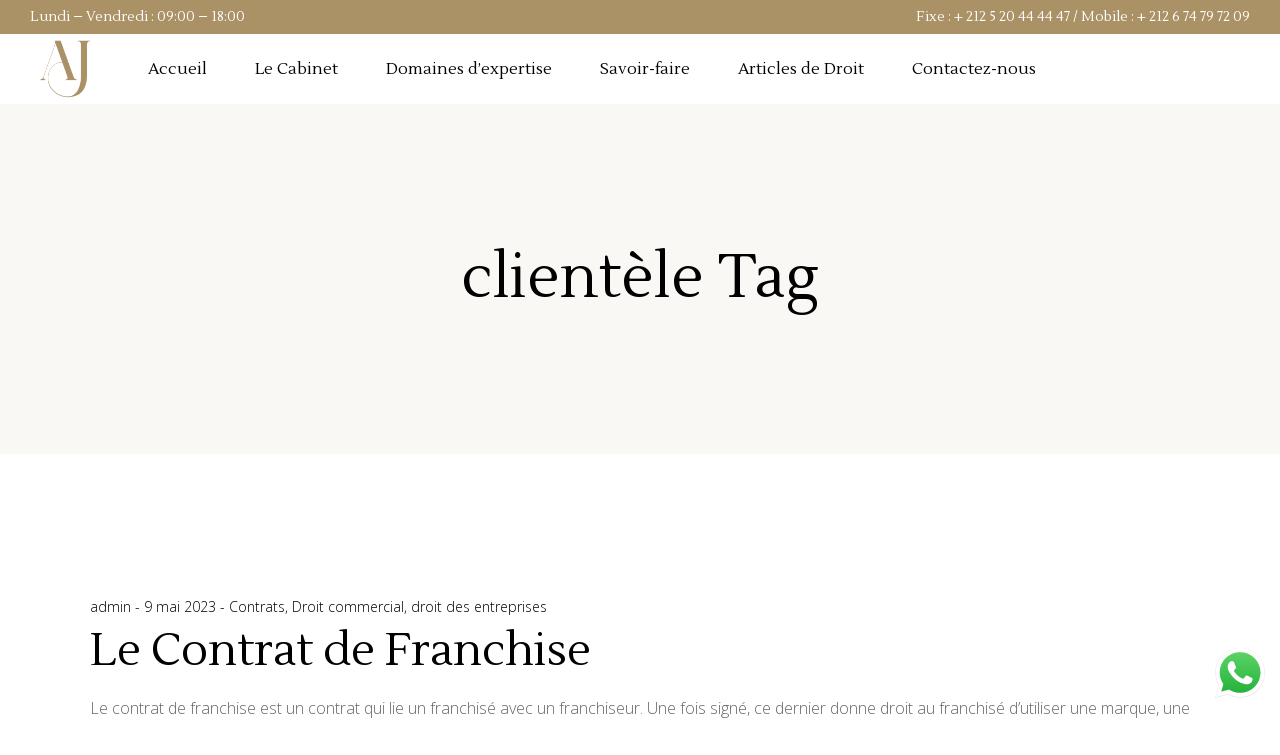

--- FILE ---
content_type: text/html; charset=UTF-8
request_url: https://avocat-jawhari.com/tag/clientele/
body_size: 26137
content:
<!DOCTYPE html>
<html lang="fr-FR">
<head>
			
		<meta charset="UTF-8"/>
		<link rel="profile" href="http://gmpg.org/xfn/11"/>
			
				<meta name="viewport" content="width=device-width,initial-scale=1,user-scalable=yes">
		<meta name='robots' content='index, follow, max-image-preview:large, max-snippet:-1, max-video-preview:-1' />
<!-- Google tag (gtag.js) consent mode dataLayer added by Site Kit -->
<script type="text/javascript" id="google_gtagjs-js-consent-mode-data-layer">
/* <![CDATA[ */
window.dataLayer = window.dataLayer || [];function gtag(){dataLayer.push(arguments);}
gtag('consent', 'default', {"ad_personalization":"denied","ad_storage":"denied","ad_user_data":"denied","analytics_storage":"denied","functionality_storage":"denied","security_storage":"denied","personalization_storage":"denied","region":["AT","BE","BG","CH","CY","CZ","DE","DK","EE","ES","FI","FR","GB","GR","HR","HU","IE","IS","IT","LI","LT","LU","LV","MT","NL","NO","PL","PT","RO","SE","SI","SK"],"wait_for_update":500});
window._googlesitekitConsentCategoryMap = {"statistics":["analytics_storage"],"marketing":["ad_storage","ad_user_data","ad_personalization"],"functional":["functionality_storage","security_storage"],"preferences":["personalization_storage"]};
window._googlesitekitConsents = {"ad_personalization":"denied","ad_storage":"denied","ad_user_data":"denied","analytics_storage":"denied","functionality_storage":"denied","security_storage":"denied","personalization_storage":"denied","region":["AT","BE","BG","CH","CY","CZ","DE","DK","EE","ES","FI","FR","GB","GR","HR","HU","IE","IS","IT","LI","LT","LU","LV","MT","NL","NO","PL","PT","RO","SE","SI","SK"],"wait_for_update":500};
/* ]]> */
</script>
<!-- End Google tag (gtag.js) consent mode dataLayer added by Site Kit -->

	<!-- This site is optimized with the Yoast SEO plugin v26.6 - https://yoast.com/wordpress/plugins/seo/ -->
	<title>Archives des clientèle | Cabinet d&#039;Avocat Jawhari</title>
	<link rel="canonical" href="https://avocat-jawhari.com/tag/clientele/" />
	<meta property="og:locale" content="fr_FR" />
	<meta property="og:type" content="article" />
	<meta property="og:title" content="Archives des clientèle | Cabinet d&#039;Avocat Jawhari" />
	<meta property="og:url" content="https://avocat-jawhari.com/tag/clientele/" />
	<meta property="og:site_name" content="Cabinet d&#039;Avocat Jawhari" />
	<meta property="og:image" content="https://avocat-jawhari.com/wp-content/uploads/2020/09/Maha-jawhari-logo4.jpeg" />
	<meta property="og:image:width" content="320" />
	<meta property="og:image:height" content="180" />
	<meta property="og:image:type" content="image/jpeg" />
	<meta name="twitter:card" content="summary_large_image" />
	<script type="application/ld+json" class="yoast-schema-graph">{"@context":"https://schema.org","@graph":[{"@type":"CollectionPage","@id":"https://avocat-jawhari.com/tag/clientele/","url":"https://avocat-jawhari.com/tag/clientele/","name":"Archives des clientèle | Cabinet d&#039;Avocat Jawhari","isPartOf":{"@id":"https://avocat-jawhari.com/#website"},"breadcrumb":{"@id":"https://avocat-jawhari.com/tag/clientele/#breadcrumb"},"inLanguage":"fr-FR"},{"@type":"BreadcrumbList","@id":"https://avocat-jawhari.com/tag/clientele/#breadcrumb","itemListElement":[{"@type":"ListItem","position":1,"name":"Accueil","item":"https://avocat-jawhari.com/"},{"@type":"ListItem","position":2,"name":"clientèle"}]},{"@type":"WebSite","@id":"https://avocat-jawhari.com/#website","url":"https://avocat-jawhari.com/","name":"Cabinet d&#039;Avocat Jawhari","description":"","publisher":{"@id":"https://avocat-jawhari.com/#/schema/person/53209487f19c3afa4c8ecc4360c2f6fc"},"potentialAction":[{"@type":"SearchAction","target":{"@type":"EntryPoint","urlTemplate":"https://avocat-jawhari.com/?s={search_term_string}"},"query-input":{"@type":"PropertyValueSpecification","valueRequired":true,"valueName":"search_term_string"}}],"inLanguage":"fr-FR"},{"@type":["Person","Organization"],"@id":"https://avocat-jawhari.com/#/schema/person/53209487f19c3afa4c8ecc4360c2f6fc","name":"Jawhari Maha","image":{"@type":"ImageObject","inLanguage":"fr-FR","@id":"https://avocat-jawhari.com/#/schema/person/image/","url":"https://avocat-jawhari.com/wp-content/uploads/2020/09/Maha-jawhari-logo4.jpeg","contentUrl":"https://avocat-jawhari.com/wp-content/uploads/2020/09/Maha-jawhari-logo4.jpeg","width":320,"height":180,"caption":"Jawhari Maha"},"logo":{"@id":"https://avocat-jawhari.com/#/schema/person/image/"}}]}</script>
	<!-- / Yoast SEO plugin. -->


<link rel='dns-prefetch' href='//www.googletagmanager.com' />
<link rel='dns-prefetch' href='//fonts.googleapis.com' />
<link rel="alternate" type="application/rss+xml" title="Cabinet d&#039;Avocat Jawhari &raquo; Flux" href="https://avocat-jawhari.com/feed/" />
<link rel="alternate" type="application/rss+xml" title="Cabinet d&#039;Avocat Jawhari &raquo; Flux des commentaires" href="https://avocat-jawhari.com/comments/feed/" />
<link rel="alternate" type="application/rss+xml" title="Cabinet d&#039;Avocat Jawhari &raquo; Flux de l’étiquette clientèle" href="https://avocat-jawhari.com/tag/clientele/feed/" />
<style id='wp-img-auto-sizes-contain-inline-css' type='text/css'>
img:is([sizes=auto i],[sizes^="auto," i]){contain-intrinsic-size:3000px 1500px}
/*# sourceURL=wp-img-auto-sizes-contain-inline-css */
</style>

<link rel='stylesheet' id='ht_ctc_main_css-css' href='https://avocat-jawhari.com/wp-content/plugins/click-to-chat-for-whatsapp/new/inc/assets/css/main.css?ver=4.34' type='text/css' media='all' />
<style id='wp-emoji-styles-inline-css' type='text/css'>

	img.wp-smiley, img.emoji {
		display: inline !important;
		border: none !important;
		box-shadow: none !important;
		height: 1em !important;
		width: 1em !important;
		margin: 0 0.07em !important;
		vertical-align: -0.1em !important;
		background: none !important;
		padding: 0 !important;
	}
/*# sourceURL=wp-emoji-styles-inline-css */
</style>
<link rel='stylesheet' id='wp-block-library-css' href='https://avocat-jawhari.com/wp-includes/css/dist/block-library/style.min.css?ver=6.9' type='text/css' media='all' />
<style id='global-styles-inline-css' type='text/css'>
:root{--wp--preset--aspect-ratio--square: 1;--wp--preset--aspect-ratio--4-3: 4/3;--wp--preset--aspect-ratio--3-4: 3/4;--wp--preset--aspect-ratio--3-2: 3/2;--wp--preset--aspect-ratio--2-3: 2/3;--wp--preset--aspect-ratio--16-9: 16/9;--wp--preset--aspect-ratio--9-16: 9/16;--wp--preset--color--black: #000000;--wp--preset--color--cyan-bluish-gray: #abb8c3;--wp--preset--color--white: #ffffff;--wp--preset--color--pale-pink: #f78da7;--wp--preset--color--vivid-red: #cf2e2e;--wp--preset--color--luminous-vivid-orange: #ff6900;--wp--preset--color--luminous-vivid-amber: #fcb900;--wp--preset--color--light-green-cyan: #7bdcb5;--wp--preset--color--vivid-green-cyan: #00d084;--wp--preset--color--pale-cyan-blue: #8ed1fc;--wp--preset--color--vivid-cyan-blue: #0693e3;--wp--preset--color--vivid-purple: #9b51e0;--wp--preset--gradient--vivid-cyan-blue-to-vivid-purple: linear-gradient(135deg,rgb(6,147,227) 0%,rgb(155,81,224) 100%);--wp--preset--gradient--light-green-cyan-to-vivid-green-cyan: linear-gradient(135deg,rgb(122,220,180) 0%,rgb(0,208,130) 100%);--wp--preset--gradient--luminous-vivid-amber-to-luminous-vivid-orange: linear-gradient(135deg,rgb(252,185,0) 0%,rgb(255,105,0) 100%);--wp--preset--gradient--luminous-vivid-orange-to-vivid-red: linear-gradient(135deg,rgb(255,105,0) 0%,rgb(207,46,46) 100%);--wp--preset--gradient--very-light-gray-to-cyan-bluish-gray: linear-gradient(135deg,rgb(238,238,238) 0%,rgb(169,184,195) 100%);--wp--preset--gradient--cool-to-warm-spectrum: linear-gradient(135deg,rgb(74,234,220) 0%,rgb(151,120,209) 20%,rgb(207,42,186) 40%,rgb(238,44,130) 60%,rgb(251,105,98) 80%,rgb(254,248,76) 100%);--wp--preset--gradient--blush-light-purple: linear-gradient(135deg,rgb(255,206,236) 0%,rgb(152,150,240) 100%);--wp--preset--gradient--blush-bordeaux: linear-gradient(135deg,rgb(254,205,165) 0%,rgb(254,45,45) 50%,rgb(107,0,62) 100%);--wp--preset--gradient--luminous-dusk: linear-gradient(135deg,rgb(255,203,112) 0%,rgb(199,81,192) 50%,rgb(65,88,208) 100%);--wp--preset--gradient--pale-ocean: linear-gradient(135deg,rgb(255,245,203) 0%,rgb(182,227,212) 50%,rgb(51,167,181) 100%);--wp--preset--gradient--electric-grass: linear-gradient(135deg,rgb(202,248,128) 0%,rgb(113,206,126) 100%);--wp--preset--gradient--midnight: linear-gradient(135deg,rgb(2,3,129) 0%,rgb(40,116,252) 100%);--wp--preset--font-size--small: 13px;--wp--preset--font-size--medium: 20px;--wp--preset--font-size--large: 36px;--wp--preset--font-size--x-large: 42px;--wp--preset--spacing--20: 0.44rem;--wp--preset--spacing--30: 0.67rem;--wp--preset--spacing--40: 1rem;--wp--preset--spacing--50: 1.5rem;--wp--preset--spacing--60: 2.25rem;--wp--preset--spacing--70: 3.38rem;--wp--preset--spacing--80: 5.06rem;--wp--preset--shadow--natural: 6px 6px 9px rgba(0, 0, 0, 0.2);--wp--preset--shadow--deep: 12px 12px 50px rgba(0, 0, 0, 0.4);--wp--preset--shadow--sharp: 6px 6px 0px rgba(0, 0, 0, 0.2);--wp--preset--shadow--outlined: 6px 6px 0px -3px rgb(255, 255, 255), 6px 6px rgb(0, 0, 0);--wp--preset--shadow--crisp: 6px 6px 0px rgb(0, 0, 0);}:where(.is-layout-flex){gap: 0.5em;}:where(.is-layout-grid){gap: 0.5em;}body .is-layout-flex{display: flex;}.is-layout-flex{flex-wrap: wrap;align-items: center;}.is-layout-flex > :is(*, div){margin: 0;}body .is-layout-grid{display: grid;}.is-layout-grid > :is(*, div){margin: 0;}:where(.wp-block-columns.is-layout-flex){gap: 2em;}:where(.wp-block-columns.is-layout-grid){gap: 2em;}:where(.wp-block-post-template.is-layout-flex){gap: 1.25em;}:where(.wp-block-post-template.is-layout-grid){gap: 1.25em;}.has-black-color{color: var(--wp--preset--color--black) !important;}.has-cyan-bluish-gray-color{color: var(--wp--preset--color--cyan-bluish-gray) !important;}.has-white-color{color: var(--wp--preset--color--white) !important;}.has-pale-pink-color{color: var(--wp--preset--color--pale-pink) !important;}.has-vivid-red-color{color: var(--wp--preset--color--vivid-red) !important;}.has-luminous-vivid-orange-color{color: var(--wp--preset--color--luminous-vivid-orange) !important;}.has-luminous-vivid-amber-color{color: var(--wp--preset--color--luminous-vivid-amber) !important;}.has-light-green-cyan-color{color: var(--wp--preset--color--light-green-cyan) !important;}.has-vivid-green-cyan-color{color: var(--wp--preset--color--vivid-green-cyan) !important;}.has-pale-cyan-blue-color{color: var(--wp--preset--color--pale-cyan-blue) !important;}.has-vivid-cyan-blue-color{color: var(--wp--preset--color--vivid-cyan-blue) !important;}.has-vivid-purple-color{color: var(--wp--preset--color--vivid-purple) !important;}.has-black-background-color{background-color: var(--wp--preset--color--black) !important;}.has-cyan-bluish-gray-background-color{background-color: var(--wp--preset--color--cyan-bluish-gray) !important;}.has-white-background-color{background-color: var(--wp--preset--color--white) !important;}.has-pale-pink-background-color{background-color: var(--wp--preset--color--pale-pink) !important;}.has-vivid-red-background-color{background-color: var(--wp--preset--color--vivid-red) !important;}.has-luminous-vivid-orange-background-color{background-color: var(--wp--preset--color--luminous-vivid-orange) !important;}.has-luminous-vivid-amber-background-color{background-color: var(--wp--preset--color--luminous-vivid-amber) !important;}.has-light-green-cyan-background-color{background-color: var(--wp--preset--color--light-green-cyan) !important;}.has-vivid-green-cyan-background-color{background-color: var(--wp--preset--color--vivid-green-cyan) !important;}.has-pale-cyan-blue-background-color{background-color: var(--wp--preset--color--pale-cyan-blue) !important;}.has-vivid-cyan-blue-background-color{background-color: var(--wp--preset--color--vivid-cyan-blue) !important;}.has-vivid-purple-background-color{background-color: var(--wp--preset--color--vivid-purple) !important;}.has-black-border-color{border-color: var(--wp--preset--color--black) !important;}.has-cyan-bluish-gray-border-color{border-color: var(--wp--preset--color--cyan-bluish-gray) !important;}.has-white-border-color{border-color: var(--wp--preset--color--white) !important;}.has-pale-pink-border-color{border-color: var(--wp--preset--color--pale-pink) !important;}.has-vivid-red-border-color{border-color: var(--wp--preset--color--vivid-red) !important;}.has-luminous-vivid-orange-border-color{border-color: var(--wp--preset--color--luminous-vivid-orange) !important;}.has-luminous-vivid-amber-border-color{border-color: var(--wp--preset--color--luminous-vivid-amber) !important;}.has-light-green-cyan-border-color{border-color: var(--wp--preset--color--light-green-cyan) !important;}.has-vivid-green-cyan-border-color{border-color: var(--wp--preset--color--vivid-green-cyan) !important;}.has-pale-cyan-blue-border-color{border-color: var(--wp--preset--color--pale-cyan-blue) !important;}.has-vivid-cyan-blue-border-color{border-color: var(--wp--preset--color--vivid-cyan-blue) !important;}.has-vivid-purple-border-color{border-color: var(--wp--preset--color--vivid-purple) !important;}.has-vivid-cyan-blue-to-vivid-purple-gradient-background{background: var(--wp--preset--gradient--vivid-cyan-blue-to-vivid-purple) !important;}.has-light-green-cyan-to-vivid-green-cyan-gradient-background{background: var(--wp--preset--gradient--light-green-cyan-to-vivid-green-cyan) !important;}.has-luminous-vivid-amber-to-luminous-vivid-orange-gradient-background{background: var(--wp--preset--gradient--luminous-vivid-amber-to-luminous-vivid-orange) !important;}.has-luminous-vivid-orange-to-vivid-red-gradient-background{background: var(--wp--preset--gradient--luminous-vivid-orange-to-vivid-red) !important;}.has-very-light-gray-to-cyan-bluish-gray-gradient-background{background: var(--wp--preset--gradient--very-light-gray-to-cyan-bluish-gray) !important;}.has-cool-to-warm-spectrum-gradient-background{background: var(--wp--preset--gradient--cool-to-warm-spectrum) !important;}.has-blush-light-purple-gradient-background{background: var(--wp--preset--gradient--blush-light-purple) !important;}.has-blush-bordeaux-gradient-background{background: var(--wp--preset--gradient--blush-bordeaux) !important;}.has-luminous-dusk-gradient-background{background: var(--wp--preset--gradient--luminous-dusk) !important;}.has-pale-ocean-gradient-background{background: var(--wp--preset--gradient--pale-ocean) !important;}.has-electric-grass-gradient-background{background: var(--wp--preset--gradient--electric-grass) !important;}.has-midnight-gradient-background{background: var(--wp--preset--gradient--midnight) !important;}.has-small-font-size{font-size: var(--wp--preset--font-size--small) !important;}.has-medium-font-size{font-size: var(--wp--preset--font-size--medium) !important;}.has-large-font-size{font-size: var(--wp--preset--font-size--large) !important;}.has-x-large-font-size{font-size: var(--wp--preset--font-size--x-large) !important;}
/*# sourceURL=global-styles-inline-css */
</style>

<style id='classic-theme-styles-inline-css' type='text/css'>
/*! This file is auto-generated */
.wp-block-button__link{color:#fff;background-color:#32373c;border-radius:9999px;box-shadow:none;text-decoration:none;padding:calc(.667em + 2px) calc(1.333em + 2px);font-size:1.125em}.wp-block-file__button{background:#32373c;color:#fff;text-decoration:none}
/*# sourceURL=/wp-includes/css/classic-themes.min.css */
</style>
<link rel='stylesheet' id='contact-form-7-css' href='https://avocat-jawhari.com/wp-content/plugins/contact-form-7/includes/css/styles.css?ver=6.1.4' type='text/css' media='all' />
<link rel='stylesheet' id='anwalt-mikado-default-style-css' href='https://avocat-jawhari.com/wp-content/themes/anwalt/style.css?ver=6.9' type='text/css' media='all' />
<link rel='stylesheet' id='anwalt-mikado-modules-css' href='https://avocat-jawhari.com/wp-content/themes/anwalt/assets/css/modules.min.css?ver=6.9' type='text/css' media='all' />
<link rel='stylesheet' id='anwalt-mikado-font_awesome-css' href='https://avocat-jawhari.com/wp-content/themes/anwalt/assets/css/font-awesome/css/font-awesome.min.css?ver=6.9' type='text/css' media='all' />
<link rel='stylesheet' id='anwalt-mikado-font_elegant-css' href='https://avocat-jawhari.com/wp-content/themes/anwalt/assets/css/elegant-icons/style.min.css?ver=6.9' type='text/css' media='all' />
<link rel='stylesheet' id='anwalt-mikado-ion_icons-css' href='https://avocat-jawhari.com/wp-content/themes/anwalt/assets/css/ion-icons/css/ionicons.min.css?ver=6.9' type='text/css' media='all' />
<link rel='stylesheet' id='anwalt-mikado-linea_icons-css' href='https://avocat-jawhari.com/wp-content/themes/anwalt/assets/css/linea-icons/style.css?ver=6.9' type='text/css' media='all' />
<link rel='stylesheet' id='anwalt-mikado-linear_icons-css' href='https://avocat-jawhari.com/wp-content/themes/anwalt/assets/css/linear-icons/style.css?ver=6.9' type='text/css' media='all' />
<link rel='stylesheet' id='anwalt-mikado-simple_line_icons-css' href='https://avocat-jawhari.com/wp-content/themes/anwalt/assets/css/simple-line-icons/simple-line-icons.css?ver=6.9' type='text/css' media='all' />
<link rel='stylesheet' id='anwalt-mikado-dripicons-css' href='https://avocat-jawhari.com/wp-content/themes/anwalt/assets/css/dripicons/dripicons.css?ver=6.9' type='text/css' media='all' />
<link rel='stylesheet' id='mediaelement-css' href='https://avocat-jawhari.com/wp-includes/js/mediaelement/mediaelementplayer-legacy.min.css?ver=4.2.17' type='text/css' media='all' />
<link rel='stylesheet' id='wp-mediaelement-css' href='https://avocat-jawhari.com/wp-includes/js/mediaelement/wp-mediaelement.min.css?ver=6.9' type='text/css' media='all' />
<link rel='stylesheet' id='anwalt-mikado-style-dynamic-css' href='https://avocat-jawhari.com/wp-content/themes/anwalt/assets/css/style_dynamic.css?ver=1763114049' type='text/css' media='all' />
<link rel='stylesheet' id='anwalt-mikado-modules-responsive-css' href='https://avocat-jawhari.com/wp-content/themes/anwalt/assets/css/modules-responsive.min.css?ver=6.9' type='text/css' media='all' />
<link rel='stylesheet' id='anwalt-mikado-style-dynamic-responsive-css' href='https://avocat-jawhari.com/wp-content/themes/anwalt/assets/css/style_dynamic_responsive.css?ver=1763114049' type='text/css' media='all' />
<link rel='stylesheet' id='anwalt-mikado-google-fonts-css' href='https://fonts.googleapis.com/css?family=Lustria%3A300%2C300italic%2C400%2C400italic%7COpen+Sans%3A300%2C300italic%2C400%2C400italic&#038;subset=latin-ext&#038;ver=1.0.0' type='text/css' media='all' />
<script type="text/javascript" src="https://avocat-jawhari.com/wp-includes/js/jquery/jquery.min.js?ver=3.7.1" id="jquery-core-js"></script>
<script type="text/javascript" src="https://avocat-jawhari.com/wp-includes/js/jquery/jquery-migrate.min.js?ver=3.4.1" id="jquery-migrate-js"></script>

<!-- Extrait de code de la balise Google (gtag.js) ajouté par Site Kit -->
<!-- Extrait Google Analytics ajouté par Site Kit -->
<!-- Extrait Google Ads ajouté par Site Kit -->
<script type="text/javascript" src="https://www.googletagmanager.com/gtag/js?id=GT-PHCMGDQW" id="google_gtagjs-js" async></script>
<script type="text/javascript" id="google_gtagjs-js-after">
/* <![CDATA[ */
window.dataLayer = window.dataLayer || [];function gtag(){dataLayer.push(arguments);}
gtag("set","linker",{"domains":["avocat-jawhari.com"]});
gtag("js", new Date());
gtag("set", "developer_id.dZTNiMT", true);
gtag("config", "GT-PHCMGDQW");
gtag("config", "AW-17821462417");
 window._googlesitekit = window._googlesitekit || {}; window._googlesitekit.throttledEvents = []; window._googlesitekit.gtagEvent = (name, data) => { var key = JSON.stringify( { name, data } ); if ( !! window._googlesitekit.throttledEvents[ key ] ) { return; } window._googlesitekit.throttledEvents[ key ] = true; setTimeout( () => { delete window._googlesitekit.throttledEvents[ key ]; }, 5 ); gtag( "event", name, { ...data, event_source: "site-kit" } ); }; 
//# sourceURL=google_gtagjs-js-after
/* ]]> */
</script>
<link rel="https://api.w.org/" href="https://avocat-jawhari.com/wp-json/" /><link rel="alternate" title="JSON" type="application/json" href="https://avocat-jawhari.com/wp-json/wp/v2/tags/362" /><link rel="EditURI" type="application/rsd+xml" title="RSD" href="https://avocat-jawhari.com/xmlrpc.php?rsd" />
<meta name="generator" content="WordPress 6.9" />
<meta name="generator" content="Site Kit by Google 1.168.0" /><script type="application/ld+json">
{
  "@context": "https://schema.org",
  "@type": "LegalService",
  "@id": "https://avocat-jawhari.com/#legalservice",
  "name": "Cabinet d’Avocat Jawhari",
  "url": "https://avocat-jawhari.com/",
  "image": "https://avocat-jawhari.com/wp-content/uploads/2024/11/WhatsApp-Image-2024-11-29-at-17.58.55-1246x1536.jpeg",
  "logo": "https://avocat-jawhari.com/wp-content/uploads/2022/05/Logo-Avocat-Jawhari-2.png",
  "description": "Cabinet d’avocat à Casablanca dirigé par Me Jawhari Maha. Conseil et contentieux : droit des affaires, civil, famille, travail et international.",
  "founder": {
    "@type": "Person",
    "name": "Jawhari Maha",
    "jobTitle": "Avocate"
  },
  "telephone": "+212520444447",
  "contactPoint": [
    {
      "@type": "ContactPoint",
      "telephone": "+212674797209",
      "contactType": "Service client",
      "areaServed": "MA",
      "availableLanguage": ["fr", "ar"]
    }
  ],
  "address": {
    "@type": "PostalAddress",
    "streetAddress": "96, Boulevard d'Anfa, 1er étage N°14",
    "addressLocality": "Casablanca",
    "addressCountry": "MA"
  },
  "openingHoursSpecification": [
    {
      "@type": "OpeningHoursSpecification",
      "dayOfWeek": [
        "Monday",
        "Tuesday",
        "Wednesday",
        "Thursday",
        "Friday"
      ],
      "opens": "09:00",
      "closes": "18:00"
    }
  ],
  "areaServed": {
    "@type": "Place",
    "name": "Maroc"
  },
  "priceRange": "$$",
  "sameAs": [
    "https://www.facebook.com/profile.php?id=100063669873965",
    "https://www.linkedin.com/company/cabinet-d-avocat-jawhari/"
  ]
}
</script>

<meta name="generator" content="Powered by WPBakery Page Builder - drag and drop page builder for WordPress."/>
<meta name="generator" content="Powered by Slider Revolution 6.6.7 - responsive, Mobile-Friendly Slider Plugin for WordPress with comfortable drag and drop interface." />
<link rel="icon" href="https://avocat-jawhari.com/wp-content/uploads/2022/05/cropped-Logo-Avocat-Jawhari-1-32x32.png" sizes="32x32" />
<link rel="icon" href="https://avocat-jawhari.com/wp-content/uploads/2022/05/cropped-Logo-Avocat-Jawhari-1-192x192.png" sizes="192x192" />
<link rel="apple-touch-icon" href="https://avocat-jawhari.com/wp-content/uploads/2022/05/cropped-Logo-Avocat-Jawhari-1-180x180.png" />
<meta name="msapplication-TileImage" content="https://avocat-jawhari.com/wp-content/uploads/2022/05/cropped-Logo-Avocat-Jawhari-1-270x270.png" />
<script>function setREVStartSize(e){
			//window.requestAnimationFrame(function() {
				window.RSIW = window.RSIW===undefined ? window.innerWidth : window.RSIW;
				window.RSIH = window.RSIH===undefined ? window.innerHeight : window.RSIH;
				try {
					var pw = document.getElementById(e.c).parentNode.offsetWidth,
						newh;
					pw = pw===0 || isNaN(pw) || (e.l=="fullwidth" || e.layout=="fullwidth") ? window.RSIW : pw;
					e.tabw = e.tabw===undefined ? 0 : parseInt(e.tabw);
					e.thumbw = e.thumbw===undefined ? 0 : parseInt(e.thumbw);
					e.tabh = e.tabh===undefined ? 0 : parseInt(e.tabh);
					e.thumbh = e.thumbh===undefined ? 0 : parseInt(e.thumbh);
					e.tabhide = e.tabhide===undefined ? 0 : parseInt(e.tabhide);
					e.thumbhide = e.thumbhide===undefined ? 0 : parseInt(e.thumbhide);
					e.mh = e.mh===undefined || e.mh=="" || e.mh==="auto" ? 0 : parseInt(e.mh,0);
					if(e.layout==="fullscreen" || e.l==="fullscreen")
						newh = Math.max(e.mh,window.RSIH);
					else{
						e.gw = Array.isArray(e.gw) ? e.gw : [e.gw];
						for (var i in e.rl) if (e.gw[i]===undefined || e.gw[i]===0) e.gw[i] = e.gw[i-1];
						e.gh = e.el===undefined || e.el==="" || (Array.isArray(e.el) && e.el.length==0)? e.gh : e.el;
						e.gh = Array.isArray(e.gh) ? e.gh : [e.gh];
						for (var i in e.rl) if (e.gh[i]===undefined || e.gh[i]===0) e.gh[i] = e.gh[i-1];
											
						var nl = new Array(e.rl.length),
							ix = 0,
							sl;
						e.tabw = e.tabhide>=pw ? 0 : e.tabw;
						e.thumbw = e.thumbhide>=pw ? 0 : e.thumbw;
						e.tabh = e.tabhide>=pw ? 0 : e.tabh;
						e.thumbh = e.thumbhide>=pw ? 0 : e.thumbh;
						for (var i in e.rl) nl[i] = e.rl[i]<window.RSIW ? 0 : e.rl[i];
						sl = nl[0];
						for (var i in nl) if (sl>nl[i] && nl[i]>0) { sl = nl[i]; ix=i;}
						var m = pw>(e.gw[ix]+e.tabw+e.thumbw) ? 1 : (pw-(e.tabw+e.thumbw)) / (e.gw[ix]);
						newh =  (e.gh[ix] * m) + (e.tabh + e.thumbh);
					}
					var el = document.getElementById(e.c);
					if (el!==null && el) el.style.height = newh+"px";
					el = document.getElementById(e.c+"_wrapper");
					if (el!==null && el) {
						el.style.height = newh+"px";
						el.style.display = "block";
					}
				} catch(e){
					console.log("Failure at Presize of Slider:" + e)
				}
			//});
		  };</script>
		<style type="text/css" id="wp-custom-css">
			#nav-menu-item-2552,
#nav-menu-item-2553,
#nav-menu-item-2554,
#sticky-nav-menu-item-2552,
#sticky-nav-menu-item-2553,
#sticky-nav-menu-item-2554{
	border-left: 0;
}
/* ---------- Menu en 4 colonnes (desktop) ---------- */
.second.mkdf-drop-down-start .inner > ul {
  display: grid !important;
  grid-template-columns: repeat(4, 1fr) !important; /* 4 colonnes égales */
  grid-auto-rows: auto !important;
  gap: 0 !important; /* espacement entre colonnes (changer si besoin) */
  padding: 20px !important; /* espace intérieur du bloc */
  margin: 0 !important;
  list-style: none !important;
}

/* Chaque élément de la grille */
.second.mkdf-drop-down-start .inner > ul > li {
  display: block !important;
  width: 100% !important;
  box-sizing: border-box !important;
  padding: 12px 18px !important; /* ajustez l'espace interne */
  white-space: normal !important;
}

/* Lien occupant toute la cellule pour faciliter le clic */
.second.mkdf-drop-down-start .inner > ul > li > a {
  display: block !important;
  width: 100% !important;
  height: 100% !important;
  text-decoration: none !important;
}

/* Option : retirer le fond vertical du thème et harmoniser l'apparence */
.second.mkdf-drop-down-start,
.second.mkdf-drop-down-start .inner {
  background: #b79769 !important; /* modifier selon la couleur souhaitée */
  color: #fff !important;
  height: auto !important;
}

/* Ajuster texte / liens */
.second.mkdf-drop-down-start .inner a {
  color: inherit !important;
  padding: 6px 0 !important;
}

/* ---------- Réactivité ---------- */
/* Tablette : 2 colonnes */
@media (max-width: 1024px) {
  .second.mkdf-drop-down-start .inner > ul {
    grid-template-columns: repeat(2, 1fr) !important;
    padding: 12px !important;
  }
}

/* Mobile : 1 colonne (empilé) */
@media (max-width: 600px) {
  .second.mkdf-drop-down-start .inner > ul {
    grid-template-columns: 1fr !important;
    padding: 8px !important;
  }
  .second.mkdf-drop-down-start .inner > ul > li {
    padding: 10px 12px !important;
  }
}

/* Si le thème ajoute des largeurs fixes sur les ancêtres, forcer l'alignement */
.second.mkdf-drop-down-start {
  left: 0 !important;
  width: auto !important;
  min-width: 100% !important;
}
/* ==========================
   Variables de thème
   ========================== */
:root{
  --aj-gold: #b89a6b;    /* couleur dorée / accent */
  --aj-dark: #222222;    /* texte foncé */
  --aj-muted: #757575;   /* gris secondaire */
  --aj-bg: #ffffff;      /* fond principal */
  --aj-maxw: 1180px;     /* largeur max du container */
  --aj-radius: 8px;
  --aj-font-sans: "Helvetica Neue", Arial, sans-serif;
  --aj-font-serif: "Georgia", "Times New Roman", serif;
}

/* ==========================
   Reset simple pour ce container
   ========================== */
.aj-topbar, .aj-header, .aj-intro, .aj-content, .aj-profile, .aj-signature, .aj-quote, .aj-footer {
  box-sizing: border-box;
  font-family: var(--aj-font-sans);
  color: var(--aj-dark);
}

/* ==========================
   Container global (utilisé si possible sur l'élément parent)
   ========================== */
.aj-page-container{
  max-width: var(--aj-maxw);
  margin: 0 auto;
  padding: 32px 20px;
  background: var(--aj-bg);
}

/* ==========================
   Top bar contact
   ========================== */
.aj-topbar{
  background: linear-gradient(90deg, rgba(184,154,107,0.12), rgba(184,154,107,0.06));
  color: var(--aj-dark);
  font-size: 14px;
  padding: 8px 0;
  border-bottom: 1px solid rgba(0,0,0,0.04);
}
.aj-topbar .left, .aj-topbar .right{
  display:inline-block;
  vertical-align:middle;
}
.aj-topbar .right{
  float:right;
  opacity:0.9;
}
.aj-topbar a{ color:var(--aj-dark); text-decoration:none; font-weight:600;}

/* ==========================
   Header / navigation
   ========================== */
.aj-header{
  display:flex;
  align-items:center;
  justify-content:space-between;
  padding: 20px 0;
}
.aj-header .logo{
  font-family: var(--aj-font-serif);
  font-size:28px;
  letter-spacing:1px;
  color:var(--aj-dark);
}
.aj-header nav{
  display:flex;
  gap:18px;
  align-items:center;
}
.aj-header nav a{
  color:var(--aj-muted);
  text-decoration:none;
  padding:8px 6px;
  border-radius:6px;
  transition: all .18s ease;
}
.aj-header nav a:hover{ color:var(--aj-dark); background: rgba(0,0,0,0.03); }

/* ==========================
   Intro / titre de page
   ========================== */
.aj-intro{
  margin-top: 8px;
  margin-bottom: 30px;
}
.aj-intro h1{
  font-family: var(--aj-font-serif);
  color:var(--aj-dark);
  font-size:28px;
  margin:0 0 12px 0;
  font-weight:600;
}
.aj-intro p.lead{
  font-size:15px;
  color:var(--aj-muted);
  line-height:1.6;
  max-width: 86%;
}

/* ==========================
   Two-column layout (texte gauche + image droite)
   ========================== */
.aj-row{
  display:flex;
  gap:36px;
  align-items:flex-start;
  margin-bottom:30px;
}
.aj-col-left{
  flex: 1 1 60%;
  min-width:280px;
}
.aj-col-right{
  flex: 0 0 300px;
  max-width:320px;
}

/* Texte principal */
.aj-content{
  font-size:15px;
  line-height:1.75;
  color:var(--aj-dark);
}
.aj-content p{ margin:0 0 12px; }
.aj-content strong{ color:var(--aj-dark); font-weight:700; }

/* Profil / image portrait */
.aj-profile{
  background: #fff;
  padding:8px;
  border-radius:10px;
  box-shadow: 0 6px 18px rgba(0,0,0,0.06);
  text-align:center;
}
.aj-profile img{
  width:100%;
  height:auto;
  display:block;
  border-radius:6px;
  object-fit:cover;
}

/* ==========================
   Signature / block logo manuscrit
   ========================== */
.aj-signature{
  display:flex;
  gap:24px;
  align-items:center;
  margin-top:10px;
  margin-bottom:30px;
}
.aj-signature .sig-left{
  flex:0 0 280px;
}
.aj-signature .sig-left img{ max-width:100%; height:auto; display:block; }
.aj-signature .sig-right{
  flex:1 1 auto;
  font-size:15px;
  color:var(--aj-muted);
}

/* ==========================
   Bloc citation centré
   ========================== */
.aj-quote{
  background: linear-gradient(180deg, rgba(184,154,107,0.06), transparent);
  border-radius: 12px;
  padding: 26px 30px;
  margin: 36px 0;
  text-align:center;
  box-shadow: inset 0 1px 0 rgba(255,255,255,0.6);
}
.aj-quote p{
  margin:0;
  font-style:italic;
  color:var(--aj-muted);
  line-height:1.6;
  font-size:15px;
}
.aj-quote a{ color:var(--aj-dark); font-weight:600; text-decoration:underline; }

/* ==========================
   Footer
   ========================== */
.aj-footer{
  background:#111;
  color: #eee;
  padding: 36px 20px;
  margin-top:40px;
  border-top: 6px solid var(--aj-gold);
}
.aj-footer a{ color: #f8f2e9; text-decoration:none; }
.aj-footer .contact{
  font-size:14px;
  opacity:0.95;
}
.aj-footer small{ color: #bdbdbd; }

/* ==========================
   Spacers (Espace vide)
   ========================== */
.aj-spacer{
  width:100%;
  height:32px; /* valeur par défaut */
}
.aj-spacer.h-50{ height:50px; }
.aj-spacer.h-20{ height:20px; }

/* ==========================
   CTA / Liens importants
   ========================== */
.aj-cta{
  display:inline-block;
  background: var(--aj-gold);
  color: #fff;
  padding:10px 16px;
  border-radius: 6px;
  text-decoration:none;
  transition: transform .12s ease, box-shadow .12s ease;
  box-shadow: 0 6px 18px rgba(184,154,107,0.12);
}
.aj-cta:hover{ transform: translateY(-3px); box-shadow:0 10px 28px rgba(184,154,107,0.18); }

/* ==========================
   Responsive
   ========================== */
@media (max-width: 940px){
  .aj-row{ flex-direction:column; }
  .aj-col-right{ max-width:100%; flex-basis:auto; order: -1; } /* image au dessus */
  .aj-intro p.lead{ max-width:100%; }
  .aj-header{ flex-direction:column; gap:12px; align-items:flex-start; }
}
@media (max-width: 540px){
  .aj-page-container{ padding: 18px 12px; }
  .aj-header .logo{ font-size:22px; }
  .aj-intro h1{ font-size:20px; }
  .aj-content{ font-size:15px; line-height:1.6; }
  .aj-signature{ flex-direction:column; align-items:flex-start; gap:12px; }
}
/* ==========================
   BLOC 1 – INTRO TEXTE
   ========================== */
.aj-block-1 {
    background: #ffffff;
    padding: 25px 30px;
    border-radius: 8px;
    box-shadow: 0 5px 18px rgba(0,0,0,0.06);
    margin-bottom: 40px;
}

.aj-block-1 h2, 
.aj-block-1 h1 {
    font-size: 26px;
    font-weight: 700;
    margin-bottom: 18px;
    color: #111;
}

.aj-block-1 p {
    font-size: 15px;
    line-height: 1.7;
    color: #444;
    margin-bottom: 12px;
}

.aj-block-1 em {
    display: block;
    color: #666;
    margin-top: 10px;
    font-style: italic;
}
/* ==========================
   BLOC 2 – IMAGE
   ========================== */
.aj-block-2 {
    text-align: center;
}

.aj-block-2 img {
    width: 100%;
    max-width: 380px;
    border-radius: 10px;
    box-shadow: 0 10px 28px rgba(0,0,0,0.08);
}
/* ==========================
   BLOC 3 – SERVICES + POURQUOI CHOISIR
   ========================== */
.aj-block-3 {
    background: #ffffff;
    padding: 35px 40px;
    border-radius: 8px;
    box-shadow: 0 5px 20px rgba(0,0,0,0.05);
    font-size: 15px;
    color: #222;
    line-height: 1.75;
}

/* TITRES */
.aj-block-3 h2, 
.aj-block-3 h3 {
    font-size: 22px;
    margin: 25px 0 12px;
    font-weight: 700;
    color: #111;
}

/* SOUS-TITRES */
.aj-block-3 h4 {
    font-size: 16px;
    margin: 18px 0 8px;
    font-weight: 700;
    color: #111;
}

/* LISTES */
.aj-block-3 ul {
    margin: 6px 0 20px 22px;
}

.aj-block-3 li {
    margin-bottom: 8px;
    color: #444;
}

/* PETITS PARAGRAPHES */
.aj-block-3 p {
    margin-bottom: 12px;
    color: #555;
}
/* =========================
   Ajustements globaux / container
   ========================= */
.aj-page-container {
  max-width: 1100px; /* réduit légèrement pour centrer mieux le contenu */
  margin: 0 auto;
  padding: 28px 20px;
}

/* Enlever trop d'espace sous le hero */
.aj-hero { padding: 48px 20px 18px; }
.aj-hero h1 { font-size: 44px; }

/* =========================
   Section intro (gauche texte + droite image)
   ========================= */
.aj-section-intro,
.aj-services-wrapper {
  display: flex;
  gap: 36px;
  align-items: flex-start; /* par défaut */
  margin: 28px 0 18px;
}

/* Alignement vertical : center l'image par rapport au bloc texte */
.aj-section-intro .aj-intro-right,
.aj-services-wrapper .aj-services-image {
  display: flex;
  align-items: center; /* centre verticalement l'image */
  justify-content: center;
}

/* Limite la hauteur de la carte texte pour éviter que l'image paraisse trop basse */
.aj-block-1 {
  padding: 28px 26px;
  border-radius: 10px;
  box-shadow: 0 8px 26px rgba(10,10,10,0.06);
  background: #fff;
}

/* Ajuster largeur image et lissage */
.aj-services-image {
  flex: 0 0 340px;
  max-width: 340px;
}
.aj-services-image img {
  width: 100%;
  height: auto;
  border-radius: 10px;
  display: block;
  box-shadow: 0 14px 36px rgba(0,0,0,0.08);
}

/* Si tu veux que l'image reste alignée en haut (décommenter) */
/* .aj-services-image { align-self: flex-start; } */

/* =========================
   Amélioration typographique / numérotation "1."
   ========================= */
.aj-block-1 h2 {
  font-family: "Georgia", serif;
  font-size: 28px;
  line-height: 1.06;
  color: #111;
  margin-bottom: 12px;
  position: relative;
  padding-left: 22px;
}
.aj-block-1 h2::before {
  content: "1.";
  position: absolute;
  left: 0;
  top: 0;
  color: #111;
  font-weight:700;
  font-size:18px;
  opacity:0.95;
}

/* =========================
   Bloc services + why (aj-block-3)
   ========================= */
.aj-block-3 {
  margin-top: 20px;
  padding: 26px;
  border-radius: 10px;
  box-shadow: 0 6px 18px rgba(0,0,0,0.04);
  background: #fff;
  line-height: 1.7;
}

/* Augmenter l'espace entre sections pour lisibilité */
.aj-block-3 .service-section,
.aj-block-3 h3,
.aj-block-3 h4 {
  margin-top: 18px;
  margin-bottom: 8px;
}

/* Légère couleur grise pour les paragraphes explicatifs */
.aj-block-3 p, .aj-block-3 li {
  color: #5f5f5f;
  font-size: 15px;
}

/* Alléger bullet points */
.aj-block-3 ul {
  margin-left: 18px;
  margin-bottom: 14px;
}

/* =========================
   Finitions responsives
   ========================= */
@media (max-width: 940px) {
  .aj-page-container { padding: 22px 14px; }
  .aj-section-intro, .aj-services-wrapper { flex-direction: column; gap: 20px; }
  .aj-services-image { max-width: 100%; flex-basis: auto; }
  .aj-hero h1 { font-size: 32px; padding-bottom: 6px; }
  .aj-block-1 h2::before { left: -4px; } /* ajustement pour largeur réduite */
}

@media (max-width: 520px) {
  .aj-block-1 { padding: 18px; }
  .aj-block-3 { padding: 16px; }
}
		</style>
		<noscript><style> .wpb_animate_when_almost_visible { opacity: 1; }</style></noscript><link rel='stylesheet' id='js_composer_front-css' href='https://avocat-jawhari.com/wp-content/plugins/js_composer/assets/css/js_composer.min.css?ver=6.10.0' type='text/css' media='all' />
<link rel='stylesheet' id='rs-plugin-settings-css' href='https://avocat-jawhari.com/wp-content/plugins/revslider/public/assets/css/rs6.css?ver=6.6.7' type='text/css' media='all' />
<style id='rs-plugin-settings-inline-css' type='text/css'>
#rs-demo-id {}
/*# sourceURL=rs-plugin-settings-inline-css */
</style>
</head>
<body class="archive tag tag-clientele tag-362 wp-theme-anwalt anwalt-core-1.2 anwalt-ver-1.5 mkdf-grid-1300 mkdf-empty-google-api mkdf-sticky-header-on-scroll-down-up mkdf-dropdown-animate-height mkdf-header-standard mkdf-menu-area-shadow-disable mkdf-menu-area-in-grid-shadow-disable mkdf-menu-area-border-disable mkdf-menu-area-in-grid-border-disable mkdf-logo-area-border-disable mkdf-default-mobile-header mkdf-sticky-up-mobile-header mkdf-header-top-enabled wpb-js-composer js-comp-ver-6.10.0 vc_responsive" itemscope itemtype="http://schema.org/WebPage">
	
    <div class="mkdf-wrapper">
        <div class="mkdf-wrapper-inner">
            	
		
	<div class="mkdf-top-bar">
				
						
			<div class="mkdf-vertical-align-containers">
				<div class="mkdf-position-left"><!--
				 --><div class="mkdf-position-left-inner">
													<div id="text-2" class="widget widget_text mkdf-top-bar-widget">			<div class="textwidget"><p>Lundi &#8211; Vendredi : 09:00 &#8211; 18:00</p>
</div>
		</div>											</div>
				</div>
                <div class="mkdf-position-center"><!--
				 --><div class="mkdf-position-center-inner">
                                            </div>
                </div>
				<div class="mkdf-position-right"><!--
				 --><div class="mkdf-position-right-inner">
													<div id="text-3" class="widget widget_text mkdf-top-bar-widget">			<div class="textwidget"><p>Fixe : <a href="tel:0520444447">+ 212 5 20 44 44 47</a> / Mobile : <a href="tel:+212 674797209">+ 212 6 74 79 72 09</a></p>
</div>
		</div>											</div>
				</div>
			</div>
				
				
			</div>
	
	
<header class="mkdf-page-header">
		
				
	<div class="mkdf-menu-area mkdf-menu-left">
				
						
			<div class="mkdf-vertical-align-containers">
				<div class="mkdf-position-left"><!--
				 --><div class="mkdf-position-left-inner">
						

<div class="mkdf-logo-wrapper">
    <a itemprop="url" href="https://avocat-jawhari.com/" style="height: 260px;">
        <img itemprop="image" class="mkdf-normal-logo" src="http://avocat-jawhari.com/wp-content/uploads/2022/05/Logo-Avocat-Jawhari-2.png" width="520" height="520"  alt="logo"/>
        <img itemprop="image" class="mkdf-dark-logo" src="http://avocat-jawhari.com/wp-content/uploads/2022/05/Logo-Avocat-Jawhari-2.png" width="520" height="520"  alt="dark logo"/>        <img itemprop="image" class="mkdf-light-logo" src="http://avocat-jawhari.com/wp-content/uploads/2022/05/Logo-Avocat-Jawhari-2.png" width="520" height="520"  alt="light logo"/>    </a>
</div>

													
<nav class="mkdf-main-menu mkdf-drop-down mkdf-default-nav">
    <ul id="menu-menumaha" class="clearfix"><li id="nav-menu-item-3634" class="menu-item menu-item-type-post_type menu-item-object-page menu-item-home  narrow"><a href="https://avocat-jawhari.com/" class=""><span class="item_outer"><span class="item_text">Accueil</span></span></a></li>
<li id="nav-menu-item-3791" class="menu-item menu-item-type-post_type menu-item-object-page  narrow"><a href="https://avocat-jawhari.com/cabinet-avocat-jawhari-maroc/" class=""><span class="item_outer"><span class="item_text">Le Cabinet</span></span></a></li>
<li id="nav-menu-item-3697" class="menu-item menu-item-type-post_type menu-item-object-page menu-item-has-children  has_sub narrow"><a href="https://avocat-jawhari.com/domaines-d-expertise/" class=""><span class="item_outer"><span class="item_text">Domaines d&rsquo;expertise</span><i class="mkdf-menu-arrow fa fa-angle-down"></i></span></a>
<div class="second"><div class="inner"><ul>
	<li id="nav-menu-item-3648" class="menu-item menu-item-type-post_type menu-item-object-page "><a href="https://avocat-jawhari.com/avocat-droit-commercial-maroc/" class=""><span class="item_outer"><span class="item_text">Droit Commercial</span></span></a></li>
	<li id="nav-menu-item-4027" class="menu-item menu-item-type-post_type menu-item-object-page "><a href="https://avocat-jawhari.com/avocat-droit-des-affaires-maroc/" class=""><span class="item_outer"><span class="item_text">Droit des Affaires</span></span></a></li>
	<li id="nav-menu-item-4106" class="menu-item menu-item-type-post_type menu-item-object-page "><a href="https://avocat-jawhari.com/avocat-droit-bancaire-casablanca/" class=""><span class="item_outer"><span class="item_text">Droit Bancaire &amp; Financement</span></span></a></li>
	<li id="nav-menu-item-3659" class="menu-item menu-item-type-post_type menu-item-object-page "><a href="https://avocat-jawhari.com/droit-des-transports/" class=""><span class="item_outer"><span class="item_text">Droit des Transports</span></span></a></li>
	<li id="nav-menu-item-3664" class="menu-item menu-item-type-post_type menu-item-object-page "><a href="https://avocat-jawhari.com/droit-immobilier/" class=""><span class="item_outer"><span class="item_text">Droit  Immobilier</span></span></a></li>
	<li id="nav-menu-item-4449" class="menu-item menu-item-type-post_type menu-item-object-page "><a href="https://avocat-jawhari.com/droit-des-assurances/" class=""><span class="item_outer"><span class="item_text">Droit Des Assurances</span></span></a></li>
	<li id="nav-menu-item-4473" class="menu-item menu-item-type-post_type menu-item-object-page "><a href="https://avocat-jawhari.com/avocat-droit-des-societes-casablanca/" class=""><span class="item_outer"><span class="item_text">Droit Des Sociétés</span></span></a></li>
	<li id="nav-menu-item-3665" class="menu-item menu-item-type-post_type menu-item-object-page "><a href="https://avocat-jawhari.com/propriete-intellectuelle-et-marques/" class=""><span class="item_outer"><span class="item_text">Propriété intellectuelle &#038;  marques</span></span></a></li>
	<li id="nav-menu-item-4953" class="menu-item menu-item-type-post_type menu-item-object-page "><a href="https://avocat-jawhari.com/droit-international-investissement-etranger/" class=""><span class="item_outer"><span class="item_text">Droit International &#038; Investissement Etranger</span></span></a></li>
	<li id="nav-menu-item-4963" class="menu-item menu-item-type-post_type menu-item-object-page "><a href="https://avocat-jawhari.com/protection-des-donnees-personnelles-cndp-rgpd/" class=""><span class="item_outer"><span class="item_text">Protection des données à caractère personnel (CNDP &amp; RGPD)</span></span></a></li>
	<li id="nav-menu-item-4970" class="menu-item menu-item-type-post_type menu-item-object-page "><a href="https://avocat-jawhari.com/droit-du-travail-relations-employeur-salarie/" class=""><span class="item_outer"><span class="item_text">Droit Du Travail &#038; Relations Employeur-Salarie</span></span></a></li>
	<li id="nav-menu-item-4978" class="menu-item menu-item-type-post_type menu-item-object-page "><a href="https://avocat-jawhari.com/droit-numerique-et-technologies-de-linformation/" class=""><span class="item_outer"><span class="item_text">Droit Numérique Et Technologies De L&rsquo;information</span></span></a></li>
	<li id="nav-menu-item-4983" class="menu-item menu-item-type-post_type menu-item-object-page "><a href="https://avocat-jawhari.com/droit-public-et-relations-avec-ladministration/" class=""><span class="item_outer"><span class="item_text">Droit Public &#038; Relations Avec L’administration</span></span></a></li>
</ul></div></div>
</li>
<li id="nav-menu-item-3676" class="menu-item menu-item-type-post_type menu-item-object-page menu-item-has-children  has_sub narrow"><a href="https://avocat-jawhari.com/savoir-faire/" class=""><span class="item_outer"><span class="item_text">Savoir-faire</span><i class="mkdf-menu-arrow fa fa-angle-down"></i></span></a>
<div class="second"><div class="inner"><ul>
	<li id="nav-menu-item-3687" class="menu-item menu-item-type-post_type menu-item-object-page "><a href="https://avocat-jawhari.com/assistance-juridique-maroc/" class=""><span class="item_outer"><span class="item_text">Assistance juridique</span></span></a></li>
	<li id="nav-menu-item-3688" class="menu-item menu-item-type-post_type menu-item-object-page "><a href="https://avocat-jawhari.com/audit-juridique-casablanca/" class=""><span class="item_outer"><span class="item_text">Audit juridique</span></span></a></li>
	<li id="nav-menu-item-4059" class="menu-item menu-item-type-post_type menu-item-object-page "><a href="https://avocat-jawhari.com/conseil-juridique-maroc/" class=""><span class="item_outer"><span class="item_text">Conseil Juridique</span></span></a></li>
	<li id="nav-menu-item-3686" class="menu-item menu-item-type-post_type menu-item-object-page "><a href="https://avocat-jawhari.com/contentieux-commercial/" class=""><span class="item_outer"><span class="item_text">Contentieux</span></span></a></li>
</ul></div></div>
</li>
<li id="nav-menu-item-3903" class="menu-item menu-item-type-post_type menu-item-object-page current_page_parent  narrow"><a href="https://avocat-jawhari.com/articles-de-droit/" class=""><span class="item_outer"><span class="item_text">Articles de Droit</span></span></a></li>
<li id="nav-menu-item-3666" class="menu-item menu-item-type-post_type menu-item-object-page  narrow"><a href="https://avocat-jawhari.com/contactez-nous/" class=""><span class="item_outer"><span class="item_text">Contactez-nous</span></span></a></li>
</ul></nav>

											</div>
				</div>
								<div class="mkdf-position-right"><!--
				 --><div class="mkdf-position-right-inner">
																	</div>
				</div>
			</div>
			
			</div>
			
		
	
<div class="mkdf-sticky-header">
        <div class="mkdf-sticky-holder mkdf-menu-left">
                    <div class="mkdf-vertical-align-containers">
                <div class="mkdf-position-left"><!--
                 --><div class="mkdf-position-left-inner">
                        

<div class="mkdf-logo-wrapper">
    <a itemprop="url" href="https://avocat-jawhari.com/" style="height: 50px;">
        <img itemprop="image" class="mkdf-normal-logo" src="http://avocat-jawhari.com/wp-content/uploads/2022/05/Logo-Avocat-Jawhari-P-1.png" width="70" height="100"  alt="logo"/>
        <img itemprop="image" class="mkdf-dark-logo" src="http://avocat-jawhari.com/wp-content/uploads/2022/05/Logo-Avocat-Jawhari-2.png" width="520" height="520"  alt="dark logo"/>        <img itemprop="image" class="mkdf-light-logo" src="http://avocat-jawhari.com/wp-content/uploads/2022/05/Logo-Avocat-Jawhari-2.png" width="520" height="520"  alt="light logo"/>    </a>
</div>

                                                    
<nav class="mkdf-main-menu mkdf-drop-down mkdf-sticky-nav">
    <ul id="menu-menumaha-1" class="clearfix"><li id="sticky-nav-menu-item-3634" class="menu-item menu-item-type-post_type menu-item-object-page menu-item-home  narrow"><a href="https://avocat-jawhari.com/" class=""><span class="item_outer"><span class="item_text">Accueil</span><span class="plus"></span></span></a></li>
<li id="sticky-nav-menu-item-3791" class="menu-item menu-item-type-post_type menu-item-object-page  narrow"><a href="https://avocat-jawhari.com/cabinet-avocat-jawhari-maroc/" class=""><span class="item_outer"><span class="item_text">Le Cabinet</span><span class="plus"></span></span></a></li>
<li id="sticky-nav-menu-item-3697" class="menu-item menu-item-type-post_type menu-item-object-page menu-item-has-children  has_sub narrow"><a href="https://avocat-jawhari.com/domaines-d-expertise/" class=""><span class="item_outer"><span class="item_text">Domaines d&rsquo;expertise</span><span class="plus"></span><i class="mkdf-menu-arrow fa fa-angle-down"></i></span></a>
<div class="second"><div class="inner"><ul>
	<li id="sticky-nav-menu-item-3648" class="menu-item menu-item-type-post_type menu-item-object-page "><a href="https://avocat-jawhari.com/avocat-droit-commercial-maroc/" class=""><span class="item_outer"><span class="item_text">Droit Commercial</span><span class="plus"></span></span></a></li>
	<li id="sticky-nav-menu-item-4027" class="menu-item menu-item-type-post_type menu-item-object-page "><a href="https://avocat-jawhari.com/avocat-droit-des-affaires-maroc/" class=""><span class="item_outer"><span class="item_text">Droit des Affaires</span><span class="plus"></span></span></a></li>
	<li id="sticky-nav-menu-item-4106" class="menu-item menu-item-type-post_type menu-item-object-page "><a href="https://avocat-jawhari.com/avocat-droit-bancaire-casablanca/" class=""><span class="item_outer"><span class="item_text">Droit Bancaire &amp; Financement</span><span class="plus"></span></span></a></li>
	<li id="sticky-nav-menu-item-3659" class="menu-item menu-item-type-post_type menu-item-object-page "><a href="https://avocat-jawhari.com/droit-des-transports/" class=""><span class="item_outer"><span class="item_text">Droit des Transports</span><span class="plus"></span></span></a></li>
	<li id="sticky-nav-menu-item-3664" class="menu-item menu-item-type-post_type menu-item-object-page "><a href="https://avocat-jawhari.com/droit-immobilier/" class=""><span class="item_outer"><span class="item_text">Droit  Immobilier</span><span class="plus"></span></span></a></li>
	<li id="sticky-nav-menu-item-4449" class="menu-item menu-item-type-post_type menu-item-object-page "><a href="https://avocat-jawhari.com/droit-des-assurances/" class=""><span class="item_outer"><span class="item_text">Droit Des Assurances</span><span class="plus"></span></span></a></li>
	<li id="sticky-nav-menu-item-4473" class="menu-item menu-item-type-post_type menu-item-object-page "><a href="https://avocat-jawhari.com/avocat-droit-des-societes-casablanca/" class=""><span class="item_outer"><span class="item_text">Droit Des Sociétés</span><span class="plus"></span></span></a></li>
	<li id="sticky-nav-menu-item-3665" class="menu-item menu-item-type-post_type menu-item-object-page "><a href="https://avocat-jawhari.com/propriete-intellectuelle-et-marques/" class=""><span class="item_outer"><span class="item_text">Propriété intellectuelle &#038;  marques</span><span class="plus"></span></span></a></li>
	<li id="sticky-nav-menu-item-4953" class="menu-item menu-item-type-post_type menu-item-object-page "><a href="https://avocat-jawhari.com/droit-international-investissement-etranger/" class=""><span class="item_outer"><span class="item_text">Droit International &#038; Investissement Etranger</span><span class="plus"></span></span></a></li>
	<li id="sticky-nav-menu-item-4963" class="menu-item menu-item-type-post_type menu-item-object-page "><a href="https://avocat-jawhari.com/protection-des-donnees-personnelles-cndp-rgpd/" class=""><span class="item_outer"><span class="item_text">Protection des données à caractère personnel (CNDP &amp; RGPD)</span><span class="plus"></span></span></a></li>
	<li id="sticky-nav-menu-item-4970" class="menu-item menu-item-type-post_type menu-item-object-page "><a href="https://avocat-jawhari.com/droit-du-travail-relations-employeur-salarie/" class=""><span class="item_outer"><span class="item_text">Droit Du Travail &#038; Relations Employeur-Salarie</span><span class="plus"></span></span></a></li>
	<li id="sticky-nav-menu-item-4978" class="menu-item menu-item-type-post_type menu-item-object-page "><a href="https://avocat-jawhari.com/droit-numerique-et-technologies-de-linformation/" class=""><span class="item_outer"><span class="item_text">Droit Numérique Et Technologies De L&rsquo;information</span><span class="plus"></span></span></a></li>
	<li id="sticky-nav-menu-item-4983" class="menu-item menu-item-type-post_type menu-item-object-page "><a href="https://avocat-jawhari.com/droit-public-et-relations-avec-ladministration/" class=""><span class="item_outer"><span class="item_text">Droit Public &#038; Relations Avec L’administration</span><span class="plus"></span></span></a></li>
</ul></div></div>
</li>
<li id="sticky-nav-menu-item-3676" class="menu-item menu-item-type-post_type menu-item-object-page menu-item-has-children  has_sub narrow"><a href="https://avocat-jawhari.com/savoir-faire/" class=""><span class="item_outer"><span class="item_text">Savoir-faire</span><span class="plus"></span><i class="mkdf-menu-arrow fa fa-angle-down"></i></span></a>
<div class="second"><div class="inner"><ul>
	<li id="sticky-nav-menu-item-3687" class="menu-item menu-item-type-post_type menu-item-object-page "><a href="https://avocat-jawhari.com/assistance-juridique-maroc/" class=""><span class="item_outer"><span class="item_text">Assistance juridique</span><span class="plus"></span></span></a></li>
	<li id="sticky-nav-menu-item-3688" class="menu-item menu-item-type-post_type menu-item-object-page "><a href="https://avocat-jawhari.com/audit-juridique-casablanca/" class=""><span class="item_outer"><span class="item_text">Audit juridique</span><span class="plus"></span></span></a></li>
	<li id="sticky-nav-menu-item-4059" class="menu-item menu-item-type-post_type menu-item-object-page "><a href="https://avocat-jawhari.com/conseil-juridique-maroc/" class=""><span class="item_outer"><span class="item_text">Conseil Juridique</span><span class="plus"></span></span></a></li>
	<li id="sticky-nav-menu-item-3686" class="menu-item menu-item-type-post_type menu-item-object-page "><a href="https://avocat-jawhari.com/contentieux-commercial/" class=""><span class="item_outer"><span class="item_text">Contentieux</span><span class="plus"></span></span></a></li>
</ul></div></div>
</li>
<li id="sticky-nav-menu-item-3903" class="menu-item menu-item-type-post_type menu-item-object-page current_page_parent  narrow"><a href="https://avocat-jawhari.com/articles-de-droit/" class=""><span class="item_outer"><span class="item_text">Articles de Droit</span><span class="plus"></span></span></a></li>
<li id="sticky-nav-menu-item-3666" class="menu-item menu-item-type-post_type menu-item-object-page  narrow"><a href="https://avocat-jawhari.com/contactez-nous/" class=""><span class="item_outer"><span class="item_text">Contactez-nous</span><span class="plus"></span></span></a></li>
</ul></nav>

                                            </div>
                </div>
                                <div class="mkdf-position-right"><!--
                 --><div class="mkdf-position-right-inner">
                                                                    </div>
                </div>
            </div>
                </div>
	</div>

	
	</header>


<header class="mkdf-mobile-header">
		
	<div class="mkdf-mobile-header-inner">
		<div class="mkdf-mobile-header-holder">
			<div class="mkdf-grid">
				<div class="mkdf-vertical-align-containers">
					<div class="mkdf-vertical-align-containers">
													<div class="mkdf-mobile-menu-opener mkdf-mobile-menu-opener-icon-pack">
								<a href="javascript:void(0)">
									<span class="mkdf-mobile-menu-icon">
										<span aria-hidden="true" class="mkdf-icon-font-elegant icon_menu "></span>									</span>
																	</a>
							</div>
												<div class="mkdf-position-center"><!--
						 --><div class="mkdf-position-center-inner">
								

<div class="mkdf-mobile-logo-wrapper">
    <a itemprop="url" href="https://avocat-jawhari.com/" style="height: 50px">
        <img itemprop="image" src="http://avocat-jawhari.com/wp-content/uploads/2022/05/Logo-Avocat-Jawhari-P-1.png" width="70" height="100"  alt="Mobile Logo"/>
    </a>
</div>

							</div>
						</div>
						<div class="mkdf-position-right"><!--
						 --><div class="mkdf-position-right-inner">
															</div>
						</div>
					</div>
				</div>
			</div>
		</div>
			<nav class="mkdf-mobile-nav" role="navigation" aria-label="Mobile Menu">
    <div class="mkdf-grid">
	    <ul id="menu-menumaha-2" class=""><li id="mobile-menu-item-3634" class="menu-item menu-item-type-post_type menu-item-object-page menu-item-home "><a href="https://avocat-jawhari.com/" class=""><span>Accueil</span></a></li>
<li id="mobile-menu-item-3791" class="menu-item menu-item-type-post_type menu-item-object-page "><a href="https://avocat-jawhari.com/cabinet-avocat-jawhari-maroc/" class=""><span>Le Cabinet</span></a></li>
<li id="mobile-menu-item-3697" class="menu-item menu-item-type-post_type menu-item-object-page menu-item-has-children  has_sub"><a href="https://avocat-jawhari.com/domaines-d-expertise/" class=""><span>Domaines d&rsquo;expertise</span></a><span class="mobile_arrow"><i class="mkdf-sub-arrow fa fa-angle-right"></i><i class="fa fa-angle-down"></i></span>
<ul class="sub_menu">
	<li id="mobile-menu-item-3648" class="menu-item menu-item-type-post_type menu-item-object-page "><a href="https://avocat-jawhari.com/avocat-droit-commercial-maroc/" class=""><span>Droit Commercial</span></a></li>
	<li id="mobile-menu-item-4027" class="menu-item menu-item-type-post_type menu-item-object-page "><a href="https://avocat-jawhari.com/avocat-droit-des-affaires-maroc/" class=""><span>Droit des Affaires</span></a></li>
	<li id="mobile-menu-item-4106" class="menu-item menu-item-type-post_type menu-item-object-page "><a href="https://avocat-jawhari.com/avocat-droit-bancaire-casablanca/" class=""><span>Droit Bancaire &amp; Financement</span></a></li>
	<li id="mobile-menu-item-3659" class="menu-item menu-item-type-post_type menu-item-object-page "><a href="https://avocat-jawhari.com/droit-des-transports/" class=""><span>Droit des Transports</span></a></li>
	<li id="mobile-menu-item-3664" class="menu-item menu-item-type-post_type menu-item-object-page "><a href="https://avocat-jawhari.com/droit-immobilier/" class=""><span>Droit  Immobilier</span></a></li>
	<li id="mobile-menu-item-4449" class="menu-item menu-item-type-post_type menu-item-object-page "><a href="https://avocat-jawhari.com/droit-des-assurances/" class=""><span>Droit Des Assurances</span></a></li>
	<li id="mobile-menu-item-4473" class="menu-item menu-item-type-post_type menu-item-object-page "><a href="https://avocat-jawhari.com/avocat-droit-des-societes-casablanca/" class=""><span>Droit Des Sociétés</span></a></li>
	<li id="mobile-menu-item-3665" class="menu-item menu-item-type-post_type menu-item-object-page "><a href="https://avocat-jawhari.com/propriete-intellectuelle-et-marques/" class=""><span>Propriété intellectuelle &#038;  marques</span></a></li>
	<li id="mobile-menu-item-4953" class="menu-item menu-item-type-post_type menu-item-object-page "><a href="https://avocat-jawhari.com/droit-international-investissement-etranger/" class=""><span>Droit International &#038; Investissement Etranger</span></a></li>
	<li id="mobile-menu-item-4963" class="menu-item menu-item-type-post_type menu-item-object-page "><a href="https://avocat-jawhari.com/protection-des-donnees-personnelles-cndp-rgpd/" class=""><span>Protection des données à caractère personnel (CNDP &amp; RGPD)</span></a></li>
	<li id="mobile-menu-item-4970" class="menu-item menu-item-type-post_type menu-item-object-page "><a href="https://avocat-jawhari.com/droit-du-travail-relations-employeur-salarie/" class=""><span>Droit Du Travail &#038; Relations Employeur-Salarie</span></a></li>
	<li id="mobile-menu-item-4978" class="menu-item menu-item-type-post_type menu-item-object-page "><a href="https://avocat-jawhari.com/droit-numerique-et-technologies-de-linformation/" class=""><span>Droit Numérique Et Technologies De L&rsquo;information</span></a></li>
	<li id="mobile-menu-item-4983" class="menu-item menu-item-type-post_type menu-item-object-page "><a href="https://avocat-jawhari.com/droit-public-et-relations-avec-ladministration/" class=""><span>Droit Public &#038; Relations Avec L’administration</span></a></li>
</ul>
</li>
<li id="mobile-menu-item-3676" class="menu-item menu-item-type-post_type menu-item-object-page menu-item-has-children  has_sub"><a href="https://avocat-jawhari.com/savoir-faire/" class=""><span>Savoir-faire</span></a><span class="mobile_arrow"><i class="mkdf-sub-arrow fa fa-angle-right"></i><i class="fa fa-angle-down"></i></span>
<ul class="sub_menu">
	<li id="mobile-menu-item-3687" class="menu-item menu-item-type-post_type menu-item-object-page "><a href="https://avocat-jawhari.com/assistance-juridique-maroc/" class=""><span>Assistance juridique</span></a></li>
	<li id="mobile-menu-item-3688" class="menu-item menu-item-type-post_type menu-item-object-page "><a href="https://avocat-jawhari.com/audit-juridique-casablanca/" class=""><span>Audit juridique</span></a></li>
	<li id="mobile-menu-item-4059" class="menu-item menu-item-type-post_type menu-item-object-page "><a href="https://avocat-jawhari.com/conseil-juridique-maroc/" class=""><span>Conseil Juridique</span></a></li>
	<li id="mobile-menu-item-3686" class="menu-item menu-item-type-post_type menu-item-object-page "><a href="https://avocat-jawhari.com/contentieux-commercial/" class=""><span>Contentieux</span></a></li>
</ul>
</li>
<li id="mobile-menu-item-3903" class="menu-item menu-item-type-post_type menu-item-object-page current_page_parent "><a href="https://avocat-jawhari.com/articles-de-droit/" class=""><span>Articles de Droit</span></a></li>
<li id="mobile-menu-item-3666" class="menu-item menu-item-type-post_type menu-item-object-page "><a href="https://avocat-jawhari.com/contactez-nous/" class=""><span>Contactez-nous</span></a></li>
</ul>    </div>
</nav>
	</div>
	
	</header>

			<a id='mkdf-back-to-top' href='#'>
                <span class="mkdf-icon-stack">
                     <span aria-hidden="true" class="mkdf-icon-linear-icons lnr lnr-chevron-up "></span>                     <span aria-hidden="true" class="mkdf-icon-linear-icons lnr lnr-chevron-up "></span>                </span>
			</a>
			        
            <div class="mkdf-content" >
                <div class="mkdf-content-inner">
<div class="mkdf-title-holder mkdf-centered-type mkdf-title-va-header-bottom mkdf-title-content-va-middle" style="height: 350px;background-color: rgba(194,170,128,0.08)" data-height="350">
		<div class="mkdf-title-wrapper" style="height: 350px">
		<div class="mkdf-title-inner">
			<div class="mkdf-grid" >
									<h2 class="mkdf-page-title entry-title" >clientèle Tag</h2>
											</div>
	    </div>
	</div>
</div>


<div class="mkdf-container">
		
	<div class="mkdf-container-inner clearfix">
		<div class="mkdf-grid-row mkdf-grid-large-gutter">
	<div class="mkdf-page-content-holder mkdf-grid-col-12">
		<div class="mkdf-blog-holder mkdf-blog-standard mkdf-blog-pagination-standard mkdf-masonry-images-fixed" data-blog-type= standard data-next-page= 2 data-max-num-pages= 1 data-post-number= 10 data-excerpt-length= 100 data-archive-tag= 362 >
	<div class="mkdf-blog-holder-inner">
		<article id="post-4620" class="mkdf-post-no-media post-4620 post type-post status-publish format-standard hentry category-contrats category-droit-commercial category-droit-des-entreprises tag-assistance-technique tag-autoregulation tag-avantages tag-cadre-juridique tag-clause tag-clause-dassistance tag-clause-dexclusivite tag-clause-de-comportement tag-clause-de-confidentialite tag-clause-de-conformite tag-clause-de-reglement-de-conflits tag-clientele tag-code-de-commerce tag-code-de-deontologie tag-code-du-travail tag-contrat tag-contrat-de-franchise tag-contrat-de-negociation tag-droit-dentree tag-expertise tag-expiration-du-contrat tag-federation-marocaine-de-la-franchise tag-fmf tag-franchise tag-franchise-2 tag-franchiseur tag-image tag-inconvenients tag-juridique tag-legislateur tag-loi-relative-a-la-liberte-des-prix-et-de-la-concurrence tag-maroc tag-marque tag-modalite-de-paiement tag-negociation tag-obligation tag-obligations tag-pacte-de-preference tag-partie tag-parties tag-promesse-unilaterale tag-savoir-faire tag-volonte">
    <div class="mkdf-post-content">
        <div class="mkdf-post-heading">
            
        </div>
        <div class="mkdf-post-text">
            <div class="mkdf-post-text-inner">
                <div class="mkdf-post-info-top">
                    <div class="mkdf-post-info-author">
    <a itemprop="author" class="mkdf-post-info-author-link" href="https://avocat-jawhari.com/author/admin/">
        admin    </a>
</div>                    <div itemprop="dateCreated" class="mkdf-post-info-date entry-date published updated">
            <a itemprop="url" href="https://avocat-jawhari.com/2023/05/">
    
        9 mai 2023        </a>
    <meta itemprop="interactionCount" content="UserComments: 0"/>
</div>                    <div class="mkdf-post-info-category">
    <a href="https://avocat-jawhari.com/category/contrats/" rel="category tag">Contrats</a>, <a href="https://avocat-jawhari.com/category/droit-commercial/" rel="category tag">Droit commercial</a>, <a href="https://avocat-jawhari.com/category/droit-des-entreprises/" rel="category tag">droit des entreprises</a></div>                </div>
                <div class="mkdf-post-text-main">
                    
<h3 itemprop="name" class="entry-title mkdf-post-title" >
            <a itemprop="url" href="https://avocat-jawhari.com/2023/05/09/le-contrat-de-franchise/" title="Le Contrat de Franchise">
            Le Contrat de Franchise            </a>
    </h3>                            <div class="mkdf-post-excerpt-holder">
            <p itemprop="description" class="mkdf-post-excerpt">
				Le contrat de franchise est un contrat qui lie un franchisé avec un franchiseur. Une fois signé, ce dernier donne droit au franchisé d’utiliser une marque, une image ou le savoir-faire d’une entreprise mère basé sur le même territoire ou à l’étranger.            </p>
        </div>
	                                        	<div class="mkdf-post-read-more-button">
		<a itemprop="url" href="https://avocat-jawhari.com/2023/05/09/le-contrat-de-franchise/" target="_self"  class="mkdf-btn mkdf-btn-medium mkdf-btn-simple mkdf-btn-icon mkdf-blog-list-button mkdf-btn-icon-animate"  >    <span class="mkdf-btn-text">Read More</span>	<span aria-hidden="true" class="mkdf-icon-linear-icons lnr lnr-arrow-right " ></span></a>	</div>
                </div>
            </div>
        </div>
    </div>
</article>	</div>
	</div>	</div>
	</div>	</div>
	
	</div>

</div> <!-- close div.content_inner -->
	</div>  <!-- close div.content -->
					<footer class="mkdf-page-footer ">
				<div class="mkdf-footer-top-holder" >
    <div class="mkdf-footer-top-inner mkdf-full-width">
        <div class="mkdf-grid-row mkdf-footer-top-alignment-left">
			                <div class="mkdf-column-content mkdf-grid-col-3">
					<div id="text-22" class="widget mkdf-footer-column-1 widget_text"><div class="mkdf-widget-title-holder"><h5 class="mkdf-widget-title">Cabinet d&rsquo;avocat Jawhari</h5></div>			<div class="textwidget"><p>Basé à Casablanca, <strong>le Cabinet JAWHARI</strong> est un Cabinet d’Avocats qui offre des services de qualité aux entreprises privées et publiques, aux commerçants ainsi qu’aux particuliers.</p>
</div>
		</div>                </div>
			                <div class="mkdf-column-content mkdf-grid-col-3">
					                </div>
			                <div class="mkdf-column-content mkdf-grid-col-3">
					                </div>
			                <div class="mkdf-column-content mkdf-grid-col-3">
					<div id="text-19" class="widget mkdf-footer-column-4 widget_text">			<div class="textwidget"><div class="vc_row wpb_row vc_row-fluid" ><div class="wpb_column vc_column_container vc_col-sm-12"><div class="vc_column-inner"><div class="wpb_wrapper"></p>
<div class="mkdf-iwt clearfix  mkdf-iwt-icon-left-from-title mkdf-iwt-icon-medium ">
	<div class="mkdf-iwt-content" >
					<div class="mkdf-iwt-title" style="color: #eae6e4">
									<a itemprop="url" href="tel:+212%205%2020%2044%2044%2047" target="_self">
									<span class="mkdf-iwt-icon">
						    <span class="mkdf-icon-shortcode mkdf-normal    mkdf-icon-medium"  data-hover-color="#6c5835" data-color="#aa9166">
        <span class="mkdf-icon-bckg-holder" ></span>
                    <i class="mkdf-icon-ion-icon ion-android-call mkdf-icon-element" style="color: #aa9166;font-size:21px" ></i>                    </span>
					</span>
					<p class="mkdf-iwt-title-text">+ 212 5 20 44 44 47</p>
									</a>
							</div>
					</div>
</div>
<div class="mkdf-iwt clearfix  mkdf-iwt-icon-left-from-title mkdf-iwt-icon-medium ">
	<div class="mkdf-iwt-content" >
					<div class="mkdf-iwt-title" style="color: #eae6e4">
									<a itemprop="url" href="tel:++212%20674-797209" target="_self">
									<span class="mkdf-iwt-icon">
						    <span class="mkdf-icon-shortcode mkdf-normal    mkdf-icon-medium"  data-hover-color="#6c5835" data-color="#aa9166">
        <span class="mkdf-icon-bckg-holder" ></span>
                    <i class="mkdf-icon-ion-icon ion-android-call mkdf-icon-element" style="color: #aa9166;font-size:21px" ></i>                    </span>
					</span>
					<p class="mkdf-iwt-title-text">+212 6 74 79 72 09</p>
									</a>
							</div>
					</div>
</div>
<p></div></div></div></div>
</div>
		</div><div id="text-20" class="widget mkdf-footer-column-4 widget_text">			<div class="textwidget"><div class="vc_row wpb_row vc_row-fluid vc_custom_1522672246424" ><div class="wpb_column vc_column_container vc_col-sm-12"><div class="vc_column-inner"><div class="wpb_wrapper"><div class="mkdf-iwt clearfix  mkdf-iwt-icon-left-from-title mkdf-iwt-icon-medium ">
	<div class="mkdf-iwt-content" >
					<div class="mkdf-iwt-title" style="color: #eae6e4">
									<a itemprop="url" href="https://www.google.rs/maps/place/Bistrot+d&#039;Orsay/@-37.8161618,144.9649775,15.75z" target="_blank">
									<span class="mkdf-iwt-icon">
						    <span class="mkdf-icon-shortcode mkdf-normal    mkdf-icon-medium"  data-hover-color="#6c5835" data-color="#aa9166">
        <span class="mkdf-icon-bckg-holder" ></span>
                    <i class="mkdf-icon-ion-icon ion-android-pin mkdf-icon-element" style="color: #aa9166;font-size:21px" ></i>                    </span>
					</span>
					<p class="mkdf-iwt-title-text">96. Boulevard d&#039;Anfa, 1er étage N°14. Casablanca</p>
									</a>
							</div>
					</div>
</div></div></div></div></div>
</div>
		</div><div id="text-21" class="widget mkdf-footer-column-4 widget_text">			<div class="textwidget"><div class="vc_row wpb_row vc_row-fluid" ><div class="wpb_column vc_column_container vc_col-sm-12"><div class="vc_column-inner"><div class="wpb_wrapper"><div class="mkdf-iwt clearfix  mkdf-iwt-icon-left-from-title mkdf-iwt-icon-medium ">
	<div class="mkdf-iwt-content" >
					<div class="mkdf-iwt-title" style="color: #eae6e4">
									<a itemprop="url" href="#" target="_self">
									<span class="mkdf-iwt-icon">
						    <span class="mkdf-icon-shortcode mkdf-normal    mkdf-icon-medium"  data-hover-color="#6c5835" data-color="#aa9166">
        <span class="mkdf-icon-bckg-holder" ></span>
                    <i class="mkdf-icon-ion-icon ion-ios-time mkdf-icon-element" style="color: #aa9166;font-size:21px" ></i>                    </span>
					</span>
					<p class="mkdf-iwt-title-text">Lundi - Vendredi : 09.00 - 18.00</p>
									</a>
							</div>
					</div>
</div></div></div></div></div>
</div>
		</div>                </div>
			        </div>
    </div>
</div><div class="mkdf-footer-bottom-holder">
    <div class="mkdf-footer-bottom-inner mkdf-full-width">
        <div class="mkdf-grid-row ">
			                <div class="mkdf-grid-col-6">
                    <div class="mkdf-footer-btm-widget-holder">
                        <div id="text-6" class="widget mkdf-footer-bottom-column-1 widget_text">			<div class="textwidget"><p style="padding-top: 4px; font-size: 11px; letter-spacing: 0.2em; font-weight: 400;">COPYRIGHTS 2022 © AVOCATE MAHA JAWHARI</p>
</div>
		</div>                    </div>
                </div>
			                <div class="mkdf-grid-col-6">
                    <div class="mkdf-footer-btm-widget-holder">
                                            </div>
                </div>
			        </div>
    </div>
</div>			</footer>
			</div> <!-- close div.mkdf-wrapper-inner  -->
</div> <!-- close div.mkdf-wrapper -->

		<script>
			window.RS_MODULES = window.RS_MODULES || {};
			window.RS_MODULES.modules = window.RS_MODULES.modules || {};
			window.RS_MODULES.waiting = window.RS_MODULES.waiting || [];
			window.RS_MODULES.defered = true;
			window.RS_MODULES.moduleWaiting = window.RS_MODULES.moduleWaiting || {};
			window.RS_MODULES.type = 'compiled';
		</script>
		<script type="speculationrules">
{"prefetch":[{"source":"document","where":{"and":[{"href_matches":"/*"},{"not":{"href_matches":["/wp-*.php","/wp-admin/*","/wp-content/uploads/*","/wp-content/*","/wp-content/plugins/*","/wp-content/themes/anwalt/*","/*\\?(.+)"]}},{"not":{"selector_matches":"a[rel~=\"nofollow\"]"}},{"not":{"selector_matches":".no-prefetch, .no-prefetch a"}}]},"eagerness":"conservative"}]}
</script>
		<!-- Click to Chat - https://holithemes.com/plugins/click-to-chat/  v4.34 -->
			<style id="ht-ctc-entry-animations">.ht_ctc_entry_animation{animation-duration:0.4s;animation-fill-mode:both;animation-delay:0s;animation-iteration-count:1;}			@keyframes ht_ctc_anim_corner {0% {opacity: 0;transform: scale(0);}100% {opacity: 1;transform: scale(1);}}.ht_ctc_an_entry_corner {animation-name: ht_ctc_anim_corner;animation-timing-function: cubic-bezier(0.25, 1, 0.5, 1);transform-origin: bottom var(--side, right);}
			</style>						<div class="ht-ctc ht-ctc-chat ctc-analytics ctc_wp_desktop style-99  ht_ctc_entry_animation ht_ctc_an_entry_corner " id="ht-ctc-chat"  
				style="display: none;  position: fixed; bottom: 15px; right: 15px;"   >
								<div class="ht_ctc_style ht_ctc_chat_style">
				
<img class="own-img ctc-analytics ctc_s_99 ctc_cta" title="WhatsApp us" id="style-99" src="https://avocat-jawhari.com/wp-content/plugins/click-to-chat-for-whatsapp/./new/inc/assets/img/whatsapp-logo.svg" style="height: 50px; " alt="whatsapp-logo">
				</div>
			</div>
							<span class="ht_ctc_chat_data" data-settings="{&quot;number&quot;:&quot;212674797209&quot;,&quot;pre_filled&quot;:&quot;&quot;,&quot;dis_m&quot;:&quot;show&quot;,&quot;dis_d&quot;:&quot;show&quot;,&quot;css&quot;:&quot;cursor: pointer; z-index: 99999999;&quot;,&quot;pos_d&quot;:&quot;position: fixed; bottom: 15px; right: 15px;&quot;,&quot;pos_m&quot;:&quot;position: fixed; bottom: 15px; right: 15px;&quot;,&quot;side_d&quot;:&quot;right&quot;,&quot;side_m&quot;:&quot;right&quot;,&quot;schedule&quot;:&quot;no&quot;,&quot;se&quot;:150,&quot;ani&quot;:&quot;no-animation&quot;,&quot;url_target_d&quot;:&quot;_blank&quot;,&quot;ga&quot;:&quot;yes&quot;,&quot;gtm&quot;:&quot;1&quot;,&quot;fb&quot;:&quot;yes&quot;,&quot;webhook_format&quot;:&quot;json&quot;,&quot;g_init&quot;:&quot;default&quot;,&quot;g_an_event_name&quot;:&quot;click to chat&quot;,&quot;gtm_event_name&quot;:&quot;Click to Chat&quot;,&quot;pixel_event_name&quot;:&quot;Click to Chat by HoliThemes&quot;}" data-rest="bec7fd9004"></span>
				<script type="text/html" id="wpb-modifications"></script><script type="text/javascript" id="ht_ctc_app_js-js-extra">
/* <![CDATA[ */
var ht_ctc_chat_var = {"number":"212674797209","pre_filled":"","dis_m":"show","dis_d":"show","css":"cursor: pointer; z-index: 99999999;","pos_d":"position: fixed; bottom: 15px; right: 15px;","pos_m":"position: fixed; bottom: 15px; right: 15px;","side_d":"right","side_m":"right","schedule":"no","se":"150","ani":"no-animation","url_target_d":"_blank","ga":"yes","gtm":"1","fb":"yes","webhook_format":"json","g_init":"default","g_an_event_name":"click to chat","gtm_event_name":"Click to Chat","pixel_event_name":"Click to Chat by HoliThemes"};
var ht_ctc_variables = {"g_an_event_name":"click to chat","gtm_event_name":"Click to Chat","pixel_event_type":"trackCustom","pixel_event_name":"Click to Chat by HoliThemes","g_an_params":["g_an_param_1","g_an_param_2","g_an_param_3"],"g_an_param_1":{"key":"number","value":"{number}"},"g_an_param_2":{"key":"title","value":"{title}"},"g_an_param_3":{"key":"url","value":"{url}"},"pixel_params":["pixel_param_1","pixel_param_2","pixel_param_3","pixel_param_4"],"pixel_param_1":{"key":"Category","value":"Click to Chat for WhatsApp"},"pixel_param_2":{"key":"ID","value":"{number}"},"pixel_param_3":{"key":"Title","value":"{title}"},"pixel_param_4":{"key":"URL","value":"{url}"},"gtm_params":["gtm_param_1","gtm_param_2","gtm_param_3","gtm_param_4","gtm_param_5"],"gtm_param_1":{"key":"type","value":"chat"},"gtm_param_2":{"key":"number","value":"{number}"},"gtm_param_3":{"key":"title","value":"{title}"},"gtm_param_4":{"key":"url","value":"{url}"},"gtm_param_5":{"key":"ref","value":"dataLayer push"}};
//# sourceURL=ht_ctc_app_js-js-extra
/* ]]> */
</script>
<script type="text/javascript" src="https://avocat-jawhari.com/wp-content/plugins/click-to-chat-for-whatsapp/new/inc/assets/js/app.js?ver=4.34" id="ht_ctc_app_js-js" defer="defer" data-wp-strategy="defer"></script>
<script type="text/javascript" src="https://avocat-jawhari.com/wp-includes/js/dist/hooks.min.js?ver=dd5603f07f9220ed27f1" id="wp-hooks-js"></script>
<script type="text/javascript" src="https://avocat-jawhari.com/wp-includes/js/dist/i18n.min.js?ver=c26c3dc7bed366793375" id="wp-i18n-js"></script>
<script type="text/javascript" id="wp-i18n-js-after">
/* <![CDATA[ */
wp.i18n.setLocaleData( { 'text direction\u0004ltr': [ 'ltr' ] } );
//# sourceURL=wp-i18n-js-after
/* ]]> */
</script>
<script type="text/javascript" src="https://avocat-jawhari.com/wp-content/plugins/contact-form-7/includes/swv/js/index.js?ver=6.1.4" id="swv-js"></script>
<script type="text/javascript" id="contact-form-7-js-translations">
/* <![CDATA[ */
( function( domain, translations ) {
	var localeData = translations.locale_data[ domain ] || translations.locale_data.messages;
	localeData[""].domain = domain;
	wp.i18n.setLocaleData( localeData, domain );
} )( "contact-form-7", {"translation-revision-date":"2025-02-06 12:02:14+0000","generator":"GlotPress\/4.0.1","domain":"messages","locale_data":{"messages":{"":{"domain":"messages","plural-forms":"nplurals=2; plural=n > 1;","lang":"fr"},"This contact form is placed in the wrong place.":["Ce formulaire de contact est plac\u00e9 dans un mauvais endroit."],"Error:":["Erreur\u00a0:"]}},"comment":{"reference":"includes\/js\/index.js"}} );
//# sourceURL=contact-form-7-js-translations
/* ]]> */
</script>
<script type="text/javascript" id="contact-form-7-js-before">
/* <![CDATA[ */
var wpcf7 = {
    "api": {
        "root": "https:\/\/avocat-jawhari.com\/wp-json\/",
        "namespace": "contact-form-7\/v1"
    },
    "cached": 1
};
//# sourceURL=contact-form-7-js-before
/* ]]> */
</script>
<script type="text/javascript" src="https://avocat-jawhari.com/wp-content/plugins/contact-form-7/includes/js/index.js?ver=6.1.4" id="contact-form-7-js"></script>
<script type="text/javascript" src="https://avocat-jawhari.com/wp-content/plugins/revslider/public/assets/js/rbtools.min.js?ver=6.6.7" defer async id="tp-tools-js"></script>
<script type="text/javascript" src="https://avocat-jawhari.com/wp-content/plugins/revslider/public/assets/js/rs6.min.js?ver=6.6.7" defer async id="revmin-js"></script>
<script type="text/javascript" src="https://avocat-jawhari.com/wp-includes/js/jquery/ui/core.min.js?ver=1.13.3" id="jquery-ui-core-js"></script>
<script type="text/javascript" src="https://avocat-jawhari.com/wp-includes/js/jquery/ui/tabs.min.js?ver=1.13.3" id="jquery-ui-tabs-js"></script>
<script type="text/javascript" src="https://avocat-jawhari.com/wp-includes/js/jquery/ui/accordion.min.js?ver=1.13.3" id="jquery-ui-accordion-js"></script>
<script type="text/javascript" id="mediaelement-core-js-before">
/* <![CDATA[ */
var mejsL10n = {"language":"fr","strings":{"mejs.download-file":"T\u00e9l\u00e9charger le fichier","mejs.install-flash":"Vous utilisez un navigateur qui n\u2019a pas le lecteur Flash activ\u00e9 ou install\u00e9. Veuillez activer votre extension Flash ou t\u00e9l\u00e9charger la derni\u00e8re version \u00e0 partir de cette adresse\u00a0: https://get.adobe.com/flashplayer/","mejs.fullscreen":"Plein \u00e9cran","mejs.play":"Lecture","mejs.pause":"Pause","mejs.time-slider":"Curseur de temps","mejs.time-help-text":"Utilisez les fl\u00e8ches droite/gauche pour avancer d\u2019une seconde, haut/bas pour avancer de dix secondes.","mejs.live-broadcast":"\u00c9mission en direct","mejs.volume-help-text":"Utilisez les fl\u00e8ches haut/bas pour augmenter ou diminuer le volume.","mejs.unmute":"R\u00e9activer le son","mejs.mute":"Muet","mejs.volume-slider":"Curseur de volume","mejs.video-player":"Lecteur vid\u00e9o","mejs.audio-player":"Lecteur audio","mejs.captions-subtitles":"L\u00e9gendes/Sous-titres","mejs.captions-chapters":"Chapitres","mejs.none":"Aucun","mejs.afrikaans":"Afrikaans","mejs.albanian":"Albanais","mejs.arabic":"Arabe","mejs.belarusian":"Bi\u00e9lorusse","mejs.bulgarian":"Bulgare","mejs.catalan":"Catalan","mejs.chinese":"Chinois","mejs.chinese-simplified":"Chinois (simplifi\u00e9)","mejs.chinese-traditional":"Chinois (traditionnel)","mejs.croatian":"Croate","mejs.czech":"Tch\u00e8que","mejs.danish":"Danois","mejs.dutch":"N\u00e9erlandais","mejs.english":"Anglais","mejs.estonian":"Estonien","mejs.filipino":"Filipino","mejs.finnish":"Finnois","mejs.french":"Fran\u00e7ais","mejs.galician":"Galicien","mejs.german":"Allemand","mejs.greek":"Grec","mejs.haitian-creole":"Cr\u00e9ole ha\u00eftien","mejs.hebrew":"H\u00e9breu","mejs.hindi":"Hindi","mejs.hungarian":"Hongrois","mejs.icelandic":"Islandais","mejs.indonesian":"Indon\u00e9sien","mejs.irish":"Irlandais","mejs.italian":"Italien","mejs.japanese":"Japonais","mejs.korean":"Cor\u00e9en","mejs.latvian":"Letton","mejs.lithuanian":"Lituanien","mejs.macedonian":"Mac\u00e9donien","mejs.malay":"Malais","mejs.maltese":"Maltais","mejs.norwegian":"Norv\u00e9gien","mejs.persian":"Perse","mejs.polish":"Polonais","mejs.portuguese":"Portugais","mejs.romanian":"Roumain","mejs.russian":"Russe","mejs.serbian":"Serbe","mejs.slovak":"Slovaque","mejs.slovenian":"Slov\u00e9nien","mejs.spanish":"Espagnol","mejs.swahili":"Swahili","mejs.swedish":"Su\u00e9dois","mejs.tagalog":"Tagalog","mejs.thai":"Thai","mejs.turkish":"Turc","mejs.ukrainian":"Ukrainien","mejs.vietnamese":"Vietnamien","mejs.welsh":"Ga\u00e9lique","mejs.yiddish":"Yiddish"}};
//# sourceURL=mediaelement-core-js-before
/* ]]> */
</script>
<script type="text/javascript" src="https://avocat-jawhari.com/wp-includes/js/mediaelement/mediaelement-and-player.min.js?ver=4.2.17" id="mediaelement-core-js"></script>
<script type="text/javascript" src="https://avocat-jawhari.com/wp-includes/js/mediaelement/mediaelement-migrate.min.js?ver=6.9" id="mediaelement-migrate-js"></script>
<script type="text/javascript" id="mediaelement-js-extra">
/* <![CDATA[ */
var _wpmejsSettings = {"pluginPath":"/wp-includes/js/mediaelement/","classPrefix":"mejs-","stretching":"responsive","audioShortcodeLibrary":"mediaelement","videoShortcodeLibrary":"mediaelement"};
//# sourceURL=mediaelement-js-extra
/* ]]> */
</script>
<script type="text/javascript" src="https://avocat-jawhari.com/wp-includes/js/mediaelement/wp-mediaelement.min.js?ver=6.9" id="wp-mediaelement-js"></script>
<script type="text/javascript" src="https://avocat-jawhari.com/wp-content/themes/anwalt/assets/js/modules/plugins/jquery.appear.js?ver=6.9" id="appear-js"></script>
<script type="text/javascript" src="https://avocat-jawhari.com/wp-content/themes/anwalt/assets/js/modules/plugins/modernizr.min.js?ver=6.9" id="modernizr-js"></script>
<script type="text/javascript" src="https://avocat-jawhari.com/wp-includes/js/hoverIntent.min.js?ver=1.10.2" id="hoverIntent-js"></script>
<script type="text/javascript" src="https://avocat-jawhari.com/wp-content/themes/anwalt/assets/js/modules/plugins/jquery.plugin.js?ver=6.9" id="jquery-plugin-js"></script>
<script type="text/javascript" src="https://avocat-jawhari.com/wp-content/themes/anwalt/assets/js/modules/plugins/owl.carousel.min.js?ver=6.9" id="owl-carousel-js"></script>
<script type="text/javascript" src="https://avocat-jawhari.com/wp-content/themes/anwalt/assets/js/modules/plugins/jquery.waypoints.min.js?ver=6.9" id="waypoints-js"></script>
<script type="text/javascript" src="https://avocat-jawhari.com/wp-content/themes/anwalt/assets/js/modules/plugins/fluidvids.min.js?ver=6.9" id="fluidvids-js"></script>
<script type="text/javascript" src="https://avocat-jawhari.com/wp-content/plugins/js_composer/assets/lib/prettyphoto/js/jquery.prettyPhoto.min.js?ver=6.10.0" id="prettyphoto-js"></script>
<script type="text/javascript" src="https://avocat-jawhari.com/wp-content/themes/anwalt/assets/js/modules/plugins/perfect-scrollbar.jquery.min.js?ver=6.9" id="perfect-scrollbar-js"></script>
<script type="text/javascript" src="https://avocat-jawhari.com/wp-content/themes/anwalt/assets/js/modules/plugins/ScrollToPlugin.min.js?ver=6.9" id="ScrollToPlugin-js"></script>
<script type="text/javascript" src="https://avocat-jawhari.com/wp-content/themes/anwalt/assets/js/modules/plugins/parallax.min.js?ver=6.9" id="parallax-js"></script>
<script type="text/javascript" src="https://avocat-jawhari.com/wp-content/themes/anwalt/assets/js/modules/plugins/jquery.waitforimages.js?ver=6.9" id="waitforimages-js"></script>
<script type="text/javascript" src="https://avocat-jawhari.com/wp-content/themes/anwalt/assets/js/modules/plugins/jquery.easing.1.3.js?ver=6.9" id="jquery-easing-1.3-js"></script>
<script type="text/javascript" src="https://avocat-jawhari.com/wp-content/plugins/js_composer/assets/lib/bower/isotope/dist/isotope.pkgd.min.js?ver=6.10.0" id="isotope-js"></script>
<script type="text/javascript" src="https://avocat-jawhari.com/wp-content/themes/anwalt/assets/js/modules/plugins/packery-mode.pkgd.min.js?ver=6.9" id="packery-js"></script>
<script type="text/javascript" src="https://avocat-jawhari.com/wp-content/plugins/anwalt-core/shortcodes/countdown/assets/js/plugins/jquery.countdown.min.js?ver=6.9" id="countdown-js"></script>
<script type="text/javascript" src="https://avocat-jawhari.com/wp-content/plugins/anwalt-core/shortcodes/counter/assets/js/plugins/counter.js?ver=6.9" id="counter-js"></script>
<script type="text/javascript" src="https://avocat-jawhari.com/wp-content/plugins/anwalt-core/shortcodes/counter/assets/js/plugins/absoluteCounter.min.js?ver=6.9" id="absoluteCounter-js"></script>
<script type="text/javascript" src="https://avocat-jawhari.com/wp-content/plugins/anwalt-core/shortcodes/custom-font/assets/js/plugins/typed.js?ver=6.9" id="typed-js"></script>
<script type="text/javascript" src="https://avocat-jawhari.com/wp-content/plugins/anwalt-core/shortcodes/full-screen-sections/assets/js/plugins/jquery.fullPage.min.js?ver=6.9" id="fullPage-js"></script>
<script type="text/javascript" src="https://avocat-jawhari.com/wp-content/plugins/anwalt-core/shortcodes/pie-chart/assets/js/plugins/easypiechart.js?ver=6.9" id="easypiechart-js"></script>
<script type="text/javascript" src="https://avocat-jawhari.com/wp-content/plugins/anwalt-core/shortcodes/uncovering-sections/assets/js/plugins/curtain.js?ver=6.9" id="curtain-js"></script>
<script type="text/javascript" src="https://avocat-jawhari.com/wp-content/plugins/anwalt-core/shortcodes/vertical-split-slider/assets/js/plugins/jquery.multiscroll.min.js?ver=6.9" id="multiscroll-js"></script>
<script type="text/javascript" id="anwalt-mikado-modules-js-extra">
/* <![CDATA[ */
var mkdfGlobalVars = {"vars":{"mkdfAddForAdminBar":0,"mkdfElementAppearAmount":-100,"mkdfAjaxUrl":"https://avocat-jawhari.com/wp-admin/admin-ajax.php","mkdfStickyHeaderHeight":0,"mkdfStickyHeaderTransparencyHeight":70,"mkdfTopBarHeight":46,"mkdfLogoAreaHeight":0,"mkdfMenuAreaHeight":116,"mkdfMobileHeaderHeight":70}};
var mkdfPerPageVars = {"vars":{"mkdfMobileHeaderHeight":70,"mkdfStickyScrollAmount":555,"mkdfHeaderTransparencyHeight":0,"mkdfHeaderVerticalWidth":0}};
//# sourceURL=anwalt-mikado-modules-js-extra
/* ]]> */
</script>
<script type="text/javascript" src="https://avocat-jawhari.com/wp-content/themes/anwalt/assets/js/modules.min.js?ver=6.9" id="anwalt-mikado-modules-js"></script>
<script type="text/javascript" src="https://avocat-jawhari.com/wp-content/plugins/google-site-kit/dist/assets/js/googlesitekit-consent-mode-bc2e26cfa69fcd4a8261.js" id="googlesitekit-consent-mode-js"></script>
<script type="text/javascript" src="https://www.google.com/recaptcha/api.js?render=6LdF7YQqAAAAAAtk8EKy7H5T7e-JN6eUZFORWZDb&amp;ver=3.0" id="google-recaptcha-js"></script>
<script type="text/javascript" src="https://avocat-jawhari.com/wp-includes/js/dist/vendor/wp-polyfill.min.js?ver=3.15.0" id="wp-polyfill-js"></script>
<script type="text/javascript" id="wpcf7-recaptcha-js-before">
/* <![CDATA[ */
var wpcf7_recaptcha = {
    "sitekey": "6LdF7YQqAAAAAAtk8EKy7H5T7e-JN6eUZFORWZDb",
    "actions": {
        "homepage": "homepage",
        "contactform": "contactform"
    }
};
//# sourceURL=wpcf7-recaptcha-js-before
/* ]]> */
</script>
<script type="text/javascript" src="https://avocat-jawhari.com/wp-content/plugins/contact-form-7/modules/recaptcha/index.js?ver=6.1.4" id="wpcf7-recaptcha-js"></script>
<script type="text/javascript" src="https://avocat-jawhari.com/wp-content/plugins/google-site-kit/dist/assets/js/googlesitekit-events-provider-contact-form-7-40476021fb6e59177033.js" id="googlesitekit-events-provider-contact-form-7-js" defer></script>
<script type="text/javascript" src="https://avocat-jawhari.com/wp-content/plugins/js_composer/assets/js/dist/js_composer_front.min.js?ver=6.10.0" id="wpb_composer_front_js-js"></script>
<script id="wp-emoji-settings" type="application/json">
{"baseUrl":"https://s.w.org/images/core/emoji/17.0.2/72x72/","ext":".png","svgUrl":"https://s.w.org/images/core/emoji/17.0.2/svg/","svgExt":".svg","source":{"concatemoji":"https://avocat-jawhari.com/wp-includes/js/wp-emoji-release.min.js?ver=6.9"}}
</script>
<script type="module">
/* <![CDATA[ */
/*! This file is auto-generated */
const a=JSON.parse(document.getElementById("wp-emoji-settings").textContent),o=(window._wpemojiSettings=a,"wpEmojiSettingsSupports"),s=["flag","emoji"];function i(e){try{var t={supportTests:e,timestamp:(new Date).valueOf()};sessionStorage.setItem(o,JSON.stringify(t))}catch(e){}}function c(e,t,n){e.clearRect(0,0,e.canvas.width,e.canvas.height),e.fillText(t,0,0);t=new Uint32Array(e.getImageData(0,0,e.canvas.width,e.canvas.height).data);e.clearRect(0,0,e.canvas.width,e.canvas.height),e.fillText(n,0,0);const a=new Uint32Array(e.getImageData(0,0,e.canvas.width,e.canvas.height).data);return t.every((e,t)=>e===a[t])}function p(e,t){e.clearRect(0,0,e.canvas.width,e.canvas.height),e.fillText(t,0,0);var n=e.getImageData(16,16,1,1);for(let e=0;e<n.data.length;e++)if(0!==n.data[e])return!1;return!0}function u(e,t,n,a){switch(t){case"flag":return n(e,"\ud83c\udff3\ufe0f\u200d\u26a7\ufe0f","\ud83c\udff3\ufe0f\u200b\u26a7\ufe0f")?!1:!n(e,"\ud83c\udde8\ud83c\uddf6","\ud83c\udde8\u200b\ud83c\uddf6")&&!n(e,"\ud83c\udff4\udb40\udc67\udb40\udc62\udb40\udc65\udb40\udc6e\udb40\udc67\udb40\udc7f","\ud83c\udff4\u200b\udb40\udc67\u200b\udb40\udc62\u200b\udb40\udc65\u200b\udb40\udc6e\u200b\udb40\udc67\u200b\udb40\udc7f");case"emoji":return!a(e,"\ud83e\u1fac8")}return!1}function f(e,t,n,a){let r;const o=(r="undefined"!=typeof WorkerGlobalScope&&self instanceof WorkerGlobalScope?new OffscreenCanvas(300,150):document.createElement("canvas")).getContext("2d",{willReadFrequently:!0}),s=(o.textBaseline="top",o.font="600 32px Arial",{});return e.forEach(e=>{s[e]=t(o,e,n,a)}),s}function r(e){var t=document.createElement("script");t.src=e,t.defer=!0,document.head.appendChild(t)}a.supports={everything:!0,everythingExceptFlag:!0},new Promise(t=>{let n=function(){try{var e=JSON.parse(sessionStorage.getItem(o));if("object"==typeof e&&"number"==typeof e.timestamp&&(new Date).valueOf()<e.timestamp+604800&&"object"==typeof e.supportTests)return e.supportTests}catch(e){}return null}();if(!n){if("undefined"!=typeof Worker&&"undefined"!=typeof OffscreenCanvas&&"undefined"!=typeof URL&&URL.createObjectURL&&"undefined"!=typeof Blob)try{var e="postMessage("+f.toString()+"("+[JSON.stringify(s),u.toString(),c.toString(),p.toString()].join(",")+"));",a=new Blob([e],{type:"text/javascript"});const r=new Worker(URL.createObjectURL(a),{name:"wpTestEmojiSupports"});return void(r.onmessage=e=>{i(n=e.data),r.terminate(),t(n)})}catch(e){}i(n=f(s,u,c,p))}t(n)}).then(e=>{for(const n in e)a.supports[n]=e[n],a.supports.everything=a.supports.everything&&a.supports[n],"flag"!==n&&(a.supports.everythingExceptFlag=a.supports.everythingExceptFlag&&a.supports[n]);var t;a.supports.everythingExceptFlag=a.supports.everythingExceptFlag&&!a.supports.flag,a.supports.everything||((t=a.source||{}).concatemoji?r(t.concatemoji):t.wpemoji&&t.twemoji&&(r(t.twemoji),r(t.wpemoji)))});
//# sourceURL=https://avocat-jawhari.com/wp-includes/js/wp-emoji-loader.min.js
/* ]]> */
</script>
</body>
</html>

<!-- Page cached by LiteSpeed Cache 7.7 on 2026-01-26 18:28:29 -->

--- FILE ---
content_type: text/html; charset=utf-8
request_url: https://www.google.com/recaptcha/api2/anchor?ar=1&k=6LdF7YQqAAAAAAtk8EKy7H5T7e-JN6eUZFORWZDb&co=aHR0cHM6Ly9hdm9jYXQtamF3aGFyaS5jb206NDQz&hl=en&v=PoyoqOPhxBO7pBk68S4YbpHZ&size=invisible&anchor-ms=20000&execute-ms=30000&cb=dt9z80f66owz
body_size: 48858
content:
<!DOCTYPE HTML><html dir="ltr" lang="en"><head><meta http-equiv="Content-Type" content="text/html; charset=UTF-8">
<meta http-equiv="X-UA-Compatible" content="IE=edge">
<title>reCAPTCHA</title>
<style type="text/css">
/* cyrillic-ext */
@font-face {
  font-family: 'Roboto';
  font-style: normal;
  font-weight: 400;
  font-stretch: 100%;
  src: url(//fonts.gstatic.com/s/roboto/v48/KFO7CnqEu92Fr1ME7kSn66aGLdTylUAMa3GUBHMdazTgWw.woff2) format('woff2');
  unicode-range: U+0460-052F, U+1C80-1C8A, U+20B4, U+2DE0-2DFF, U+A640-A69F, U+FE2E-FE2F;
}
/* cyrillic */
@font-face {
  font-family: 'Roboto';
  font-style: normal;
  font-weight: 400;
  font-stretch: 100%;
  src: url(//fonts.gstatic.com/s/roboto/v48/KFO7CnqEu92Fr1ME7kSn66aGLdTylUAMa3iUBHMdazTgWw.woff2) format('woff2');
  unicode-range: U+0301, U+0400-045F, U+0490-0491, U+04B0-04B1, U+2116;
}
/* greek-ext */
@font-face {
  font-family: 'Roboto';
  font-style: normal;
  font-weight: 400;
  font-stretch: 100%;
  src: url(//fonts.gstatic.com/s/roboto/v48/KFO7CnqEu92Fr1ME7kSn66aGLdTylUAMa3CUBHMdazTgWw.woff2) format('woff2');
  unicode-range: U+1F00-1FFF;
}
/* greek */
@font-face {
  font-family: 'Roboto';
  font-style: normal;
  font-weight: 400;
  font-stretch: 100%;
  src: url(//fonts.gstatic.com/s/roboto/v48/KFO7CnqEu92Fr1ME7kSn66aGLdTylUAMa3-UBHMdazTgWw.woff2) format('woff2');
  unicode-range: U+0370-0377, U+037A-037F, U+0384-038A, U+038C, U+038E-03A1, U+03A3-03FF;
}
/* math */
@font-face {
  font-family: 'Roboto';
  font-style: normal;
  font-weight: 400;
  font-stretch: 100%;
  src: url(//fonts.gstatic.com/s/roboto/v48/KFO7CnqEu92Fr1ME7kSn66aGLdTylUAMawCUBHMdazTgWw.woff2) format('woff2');
  unicode-range: U+0302-0303, U+0305, U+0307-0308, U+0310, U+0312, U+0315, U+031A, U+0326-0327, U+032C, U+032F-0330, U+0332-0333, U+0338, U+033A, U+0346, U+034D, U+0391-03A1, U+03A3-03A9, U+03B1-03C9, U+03D1, U+03D5-03D6, U+03F0-03F1, U+03F4-03F5, U+2016-2017, U+2034-2038, U+203C, U+2040, U+2043, U+2047, U+2050, U+2057, U+205F, U+2070-2071, U+2074-208E, U+2090-209C, U+20D0-20DC, U+20E1, U+20E5-20EF, U+2100-2112, U+2114-2115, U+2117-2121, U+2123-214F, U+2190, U+2192, U+2194-21AE, U+21B0-21E5, U+21F1-21F2, U+21F4-2211, U+2213-2214, U+2216-22FF, U+2308-230B, U+2310, U+2319, U+231C-2321, U+2336-237A, U+237C, U+2395, U+239B-23B7, U+23D0, U+23DC-23E1, U+2474-2475, U+25AF, U+25B3, U+25B7, U+25BD, U+25C1, U+25CA, U+25CC, U+25FB, U+266D-266F, U+27C0-27FF, U+2900-2AFF, U+2B0E-2B11, U+2B30-2B4C, U+2BFE, U+3030, U+FF5B, U+FF5D, U+1D400-1D7FF, U+1EE00-1EEFF;
}
/* symbols */
@font-face {
  font-family: 'Roboto';
  font-style: normal;
  font-weight: 400;
  font-stretch: 100%;
  src: url(//fonts.gstatic.com/s/roboto/v48/KFO7CnqEu92Fr1ME7kSn66aGLdTylUAMaxKUBHMdazTgWw.woff2) format('woff2');
  unicode-range: U+0001-000C, U+000E-001F, U+007F-009F, U+20DD-20E0, U+20E2-20E4, U+2150-218F, U+2190, U+2192, U+2194-2199, U+21AF, U+21E6-21F0, U+21F3, U+2218-2219, U+2299, U+22C4-22C6, U+2300-243F, U+2440-244A, U+2460-24FF, U+25A0-27BF, U+2800-28FF, U+2921-2922, U+2981, U+29BF, U+29EB, U+2B00-2BFF, U+4DC0-4DFF, U+FFF9-FFFB, U+10140-1018E, U+10190-1019C, U+101A0, U+101D0-101FD, U+102E0-102FB, U+10E60-10E7E, U+1D2C0-1D2D3, U+1D2E0-1D37F, U+1F000-1F0FF, U+1F100-1F1AD, U+1F1E6-1F1FF, U+1F30D-1F30F, U+1F315, U+1F31C, U+1F31E, U+1F320-1F32C, U+1F336, U+1F378, U+1F37D, U+1F382, U+1F393-1F39F, U+1F3A7-1F3A8, U+1F3AC-1F3AF, U+1F3C2, U+1F3C4-1F3C6, U+1F3CA-1F3CE, U+1F3D4-1F3E0, U+1F3ED, U+1F3F1-1F3F3, U+1F3F5-1F3F7, U+1F408, U+1F415, U+1F41F, U+1F426, U+1F43F, U+1F441-1F442, U+1F444, U+1F446-1F449, U+1F44C-1F44E, U+1F453, U+1F46A, U+1F47D, U+1F4A3, U+1F4B0, U+1F4B3, U+1F4B9, U+1F4BB, U+1F4BF, U+1F4C8-1F4CB, U+1F4D6, U+1F4DA, U+1F4DF, U+1F4E3-1F4E6, U+1F4EA-1F4ED, U+1F4F7, U+1F4F9-1F4FB, U+1F4FD-1F4FE, U+1F503, U+1F507-1F50B, U+1F50D, U+1F512-1F513, U+1F53E-1F54A, U+1F54F-1F5FA, U+1F610, U+1F650-1F67F, U+1F687, U+1F68D, U+1F691, U+1F694, U+1F698, U+1F6AD, U+1F6B2, U+1F6B9-1F6BA, U+1F6BC, U+1F6C6-1F6CF, U+1F6D3-1F6D7, U+1F6E0-1F6EA, U+1F6F0-1F6F3, U+1F6F7-1F6FC, U+1F700-1F7FF, U+1F800-1F80B, U+1F810-1F847, U+1F850-1F859, U+1F860-1F887, U+1F890-1F8AD, U+1F8B0-1F8BB, U+1F8C0-1F8C1, U+1F900-1F90B, U+1F93B, U+1F946, U+1F984, U+1F996, U+1F9E9, U+1FA00-1FA6F, U+1FA70-1FA7C, U+1FA80-1FA89, U+1FA8F-1FAC6, U+1FACE-1FADC, U+1FADF-1FAE9, U+1FAF0-1FAF8, U+1FB00-1FBFF;
}
/* vietnamese */
@font-face {
  font-family: 'Roboto';
  font-style: normal;
  font-weight: 400;
  font-stretch: 100%;
  src: url(//fonts.gstatic.com/s/roboto/v48/KFO7CnqEu92Fr1ME7kSn66aGLdTylUAMa3OUBHMdazTgWw.woff2) format('woff2');
  unicode-range: U+0102-0103, U+0110-0111, U+0128-0129, U+0168-0169, U+01A0-01A1, U+01AF-01B0, U+0300-0301, U+0303-0304, U+0308-0309, U+0323, U+0329, U+1EA0-1EF9, U+20AB;
}
/* latin-ext */
@font-face {
  font-family: 'Roboto';
  font-style: normal;
  font-weight: 400;
  font-stretch: 100%;
  src: url(//fonts.gstatic.com/s/roboto/v48/KFO7CnqEu92Fr1ME7kSn66aGLdTylUAMa3KUBHMdazTgWw.woff2) format('woff2');
  unicode-range: U+0100-02BA, U+02BD-02C5, U+02C7-02CC, U+02CE-02D7, U+02DD-02FF, U+0304, U+0308, U+0329, U+1D00-1DBF, U+1E00-1E9F, U+1EF2-1EFF, U+2020, U+20A0-20AB, U+20AD-20C0, U+2113, U+2C60-2C7F, U+A720-A7FF;
}
/* latin */
@font-face {
  font-family: 'Roboto';
  font-style: normal;
  font-weight: 400;
  font-stretch: 100%;
  src: url(//fonts.gstatic.com/s/roboto/v48/KFO7CnqEu92Fr1ME7kSn66aGLdTylUAMa3yUBHMdazQ.woff2) format('woff2');
  unicode-range: U+0000-00FF, U+0131, U+0152-0153, U+02BB-02BC, U+02C6, U+02DA, U+02DC, U+0304, U+0308, U+0329, U+2000-206F, U+20AC, U+2122, U+2191, U+2193, U+2212, U+2215, U+FEFF, U+FFFD;
}
/* cyrillic-ext */
@font-face {
  font-family: 'Roboto';
  font-style: normal;
  font-weight: 500;
  font-stretch: 100%;
  src: url(//fonts.gstatic.com/s/roboto/v48/KFO7CnqEu92Fr1ME7kSn66aGLdTylUAMa3GUBHMdazTgWw.woff2) format('woff2');
  unicode-range: U+0460-052F, U+1C80-1C8A, U+20B4, U+2DE0-2DFF, U+A640-A69F, U+FE2E-FE2F;
}
/* cyrillic */
@font-face {
  font-family: 'Roboto';
  font-style: normal;
  font-weight: 500;
  font-stretch: 100%;
  src: url(//fonts.gstatic.com/s/roboto/v48/KFO7CnqEu92Fr1ME7kSn66aGLdTylUAMa3iUBHMdazTgWw.woff2) format('woff2');
  unicode-range: U+0301, U+0400-045F, U+0490-0491, U+04B0-04B1, U+2116;
}
/* greek-ext */
@font-face {
  font-family: 'Roboto';
  font-style: normal;
  font-weight: 500;
  font-stretch: 100%;
  src: url(//fonts.gstatic.com/s/roboto/v48/KFO7CnqEu92Fr1ME7kSn66aGLdTylUAMa3CUBHMdazTgWw.woff2) format('woff2');
  unicode-range: U+1F00-1FFF;
}
/* greek */
@font-face {
  font-family: 'Roboto';
  font-style: normal;
  font-weight: 500;
  font-stretch: 100%;
  src: url(//fonts.gstatic.com/s/roboto/v48/KFO7CnqEu92Fr1ME7kSn66aGLdTylUAMa3-UBHMdazTgWw.woff2) format('woff2');
  unicode-range: U+0370-0377, U+037A-037F, U+0384-038A, U+038C, U+038E-03A1, U+03A3-03FF;
}
/* math */
@font-face {
  font-family: 'Roboto';
  font-style: normal;
  font-weight: 500;
  font-stretch: 100%;
  src: url(//fonts.gstatic.com/s/roboto/v48/KFO7CnqEu92Fr1ME7kSn66aGLdTylUAMawCUBHMdazTgWw.woff2) format('woff2');
  unicode-range: U+0302-0303, U+0305, U+0307-0308, U+0310, U+0312, U+0315, U+031A, U+0326-0327, U+032C, U+032F-0330, U+0332-0333, U+0338, U+033A, U+0346, U+034D, U+0391-03A1, U+03A3-03A9, U+03B1-03C9, U+03D1, U+03D5-03D6, U+03F0-03F1, U+03F4-03F5, U+2016-2017, U+2034-2038, U+203C, U+2040, U+2043, U+2047, U+2050, U+2057, U+205F, U+2070-2071, U+2074-208E, U+2090-209C, U+20D0-20DC, U+20E1, U+20E5-20EF, U+2100-2112, U+2114-2115, U+2117-2121, U+2123-214F, U+2190, U+2192, U+2194-21AE, U+21B0-21E5, U+21F1-21F2, U+21F4-2211, U+2213-2214, U+2216-22FF, U+2308-230B, U+2310, U+2319, U+231C-2321, U+2336-237A, U+237C, U+2395, U+239B-23B7, U+23D0, U+23DC-23E1, U+2474-2475, U+25AF, U+25B3, U+25B7, U+25BD, U+25C1, U+25CA, U+25CC, U+25FB, U+266D-266F, U+27C0-27FF, U+2900-2AFF, U+2B0E-2B11, U+2B30-2B4C, U+2BFE, U+3030, U+FF5B, U+FF5D, U+1D400-1D7FF, U+1EE00-1EEFF;
}
/* symbols */
@font-face {
  font-family: 'Roboto';
  font-style: normal;
  font-weight: 500;
  font-stretch: 100%;
  src: url(//fonts.gstatic.com/s/roboto/v48/KFO7CnqEu92Fr1ME7kSn66aGLdTylUAMaxKUBHMdazTgWw.woff2) format('woff2');
  unicode-range: U+0001-000C, U+000E-001F, U+007F-009F, U+20DD-20E0, U+20E2-20E4, U+2150-218F, U+2190, U+2192, U+2194-2199, U+21AF, U+21E6-21F0, U+21F3, U+2218-2219, U+2299, U+22C4-22C6, U+2300-243F, U+2440-244A, U+2460-24FF, U+25A0-27BF, U+2800-28FF, U+2921-2922, U+2981, U+29BF, U+29EB, U+2B00-2BFF, U+4DC0-4DFF, U+FFF9-FFFB, U+10140-1018E, U+10190-1019C, U+101A0, U+101D0-101FD, U+102E0-102FB, U+10E60-10E7E, U+1D2C0-1D2D3, U+1D2E0-1D37F, U+1F000-1F0FF, U+1F100-1F1AD, U+1F1E6-1F1FF, U+1F30D-1F30F, U+1F315, U+1F31C, U+1F31E, U+1F320-1F32C, U+1F336, U+1F378, U+1F37D, U+1F382, U+1F393-1F39F, U+1F3A7-1F3A8, U+1F3AC-1F3AF, U+1F3C2, U+1F3C4-1F3C6, U+1F3CA-1F3CE, U+1F3D4-1F3E0, U+1F3ED, U+1F3F1-1F3F3, U+1F3F5-1F3F7, U+1F408, U+1F415, U+1F41F, U+1F426, U+1F43F, U+1F441-1F442, U+1F444, U+1F446-1F449, U+1F44C-1F44E, U+1F453, U+1F46A, U+1F47D, U+1F4A3, U+1F4B0, U+1F4B3, U+1F4B9, U+1F4BB, U+1F4BF, U+1F4C8-1F4CB, U+1F4D6, U+1F4DA, U+1F4DF, U+1F4E3-1F4E6, U+1F4EA-1F4ED, U+1F4F7, U+1F4F9-1F4FB, U+1F4FD-1F4FE, U+1F503, U+1F507-1F50B, U+1F50D, U+1F512-1F513, U+1F53E-1F54A, U+1F54F-1F5FA, U+1F610, U+1F650-1F67F, U+1F687, U+1F68D, U+1F691, U+1F694, U+1F698, U+1F6AD, U+1F6B2, U+1F6B9-1F6BA, U+1F6BC, U+1F6C6-1F6CF, U+1F6D3-1F6D7, U+1F6E0-1F6EA, U+1F6F0-1F6F3, U+1F6F7-1F6FC, U+1F700-1F7FF, U+1F800-1F80B, U+1F810-1F847, U+1F850-1F859, U+1F860-1F887, U+1F890-1F8AD, U+1F8B0-1F8BB, U+1F8C0-1F8C1, U+1F900-1F90B, U+1F93B, U+1F946, U+1F984, U+1F996, U+1F9E9, U+1FA00-1FA6F, U+1FA70-1FA7C, U+1FA80-1FA89, U+1FA8F-1FAC6, U+1FACE-1FADC, U+1FADF-1FAE9, U+1FAF0-1FAF8, U+1FB00-1FBFF;
}
/* vietnamese */
@font-face {
  font-family: 'Roboto';
  font-style: normal;
  font-weight: 500;
  font-stretch: 100%;
  src: url(//fonts.gstatic.com/s/roboto/v48/KFO7CnqEu92Fr1ME7kSn66aGLdTylUAMa3OUBHMdazTgWw.woff2) format('woff2');
  unicode-range: U+0102-0103, U+0110-0111, U+0128-0129, U+0168-0169, U+01A0-01A1, U+01AF-01B0, U+0300-0301, U+0303-0304, U+0308-0309, U+0323, U+0329, U+1EA0-1EF9, U+20AB;
}
/* latin-ext */
@font-face {
  font-family: 'Roboto';
  font-style: normal;
  font-weight: 500;
  font-stretch: 100%;
  src: url(//fonts.gstatic.com/s/roboto/v48/KFO7CnqEu92Fr1ME7kSn66aGLdTylUAMa3KUBHMdazTgWw.woff2) format('woff2');
  unicode-range: U+0100-02BA, U+02BD-02C5, U+02C7-02CC, U+02CE-02D7, U+02DD-02FF, U+0304, U+0308, U+0329, U+1D00-1DBF, U+1E00-1E9F, U+1EF2-1EFF, U+2020, U+20A0-20AB, U+20AD-20C0, U+2113, U+2C60-2C7F, U+A720-A7FF;
}
/* latin */
@font-face {
  font-family: 'Roboto';
  font-style: normal;
  font-weight: 500;
  font-stretch: 100%;
  src: url(//fonts.gstatic.com/s/roboto/v48/KFO7CnqEu92Fr1ME7kSn66aGLdTylUAMa3yUBHMdazQ.woff2) format('woff2');
  unicode-range: U+0000-00FF, U+0131, U+0152-0153, U+02BB-02BC, U+02C6, U+02DA, U+02DC, U+0304, U+0308, U+0329, U+2000-206F, U+20AC, U+2122, U+2191, U+2193, U+2212, U+2215, U+FEFF, U+FFFD;
}
/* cyrillic-ext */
@font-face {
  font-family: 'Roboto';
  font-style: normal;
  font-weight: 900;
  font-stretch: 100%;
  src: url(//fonts.gstatic.com/s/roboto/v48/KFO7CnqEu92Fr1ME7kSn66aGLdTylUAMa3GUBHMdazTgWw.woff2) format('woff2');
  unicode-range: U+0460-052F, U+1C80-1C8A, U+20B4, U+2DE0-2DFF, U+A640-A69F, U+FE2E-FE2F;
}
/* cyrillic */
@font-face {
  font-family: 'Roboto';
  font-style: normal;
  font-weight: 900;
  font-stretch: 100%;
  src: url(//fonts.gstatic.com/s/roboto/v48/KFO7CnqEu92Fr1ME7kSn66aGLdTylUAMa3iUBHMdazTgWw.woff2) format('woff2');
  unicode-range: U+0301, U+0400-045F, U+0490-0491, U+04B0-04B1, U+2116;
}
/* greek-ext */
@font-face {
  font-family: 'Roboto';
  font-style: normal;
  font-weight: 900;
  font-stretch: 100%;
  src: url(//fonts.gstatic.com/s/roboto/v48/KFO7CnqEu92Fr1ME7kSn66aGLdTylUAMa3CUBHMdazTgWw.woff2) format('woff2');
  unicode-range: U+1F00-1FFF;
}
/* greek */
@font-face {
  font-family: 'Roboto';
  font-style: normal;
  font-weight: 900;
  font-stretch: 100%;
  src: url(//fonts.gstatic.com/s/roboto/v48/KFO7CnqEu92Fr1ME7kSn66aGLdTylUAMa3-UBHMdazTgWw.woff2) format('woff2');
  unicode-range: U+0370-0377, U+037A-037F, U+0384-038A, U+038C, U+038E-03A1, U+03A3-03FF;
}
/* math */
@font-face {
  font-family: 'Roboto';
  font-style: normal;
  font-weight: 900;
  font-stretch: 100%;
  src: url(//fonts.gstatic.com/s/roboto/v48/KFO7CnqEu92Fr1ME7kSn66aGLdTylUAMawCUBHMdazTgWw.woff2) format('woff2');
  unicode-range: U+0302-0303, U+0305, U+0307-0308, U+0310, U+0312, U+0315, U+031A, U+0326-0327, U+032C, U+032F-0330, U+0332-0333, U+0338, U+033A, U+0346, U+034D, U+0391-03A1, U+03A3-03A9, U+03B1-03C9, U+03D1, U+03D5-03D6, U+03F0-03F1, U+03F4-03F5, U+2016-2017, U+2034-2038, U+203C, U+2040, U+2043, U+2047, U+2050, U+2057, U+205F, U+2070-2071, U+2074-208E, U+2090-209C, U+20D0-20DC, U+20E1, U+20E5-20EF, U+2100-2112, U+2114-2115, U+2117-2121, U+2123-214F, U+2190, U+2192, U+2194-21AE, U+21B0-21E5, U+21F1-21F2, U+21F4-2211, U+2213-2214, U+2216-22FF, U+2308-230B, U+2310, U+2319, U+231C-2321, U+2336-237A, U+237C, U+2395, U+239B-23B7, U+23D0, U+23DC-23E1, U+2474-2475, U+25AF, U+25B3, U+25B7, U+25BD, U+25C1, U+25CA, U+25CC, U+25FB, U+266D-266F, U+27C0-27FF, U+2900-2AFF, U+2B0E-2B11, U+2B30-2B4C, U+2BFE, U+3030, U+FF5B, U+FF5D, U+1D400-1D7FF, U+1EE00-1EEFF;
}
/* symbols */
@font-face {
  font-family: 'Roboto';
  font-style: normal;
  font-weight: 900;
  font-stretch: 100%;
  src: url(//fonts.gstatic.com/s/roboto/v48/KFO7CnqEu92Fr1ME7kSn66aGLdTylUAMaxKUBHMdazTgWw.woff2) format('woff2');
  unicode-range: U+0001-000C, U+000E-001F, U+007F-009F, U+20DD-20E0, U+20E2-20E4, U+2150-218F, U+2190, U+2192, U+2194-2199, U+21AF, U+21E6-21F0, U+21F3, U+2218-2219, U+2299, U+22C4-22C6, U+2300-243F, U+2440-244A, U+2460-24FF, U+25A0-27BF, U+2800-28FF, U+2921-2922, U+2981, U+29BF, U+29EB, U+2B00-2BFF, U+4DC0-4DFF, U+FFF9-FFFB, U+10140-1018E, U+10190-1019C, U+101A0, U+101D0-101FD, U+102E0-102FB, U+10E60-10E7E, U+1D2C0-1D2D3, U+1D2E0-1D37F, U+1F000-1F0FF, U+1F100-1F1AD, U+1F1E6-1F1FF, U+1F30D-1F30F, U+1F315, U+1F31C, U+1F31E, U+1F320-1F32C, U+1F336, U+1F378, U+1F37D, U+1F382, U+1F393-1F39F, U+1F3A7-1F3A8, U+1F3AC-1F3AF, U+1F3C2, U+1F3C4-1F3C6, U+1F3CA-1F3CE, U+1F3D4-1F3E0, U+1F3ED, U+1F3F1-1F3F3, U+1F3F5-1F3F7, U+1F408, U+1F415, U+1F41F, U+1F426, U+1F43F, U+1F441-1F442, U+1F444, U+1F446-1F449, U+1F44C-1F44E, U+1F453, U+1F46A, U+1F47D, U+1F4A3, U+1F4B0, U+1F4B3, U+1F4B9, U+1F4BB, U+1F4BF, U+1F4C8-1F4CB, U+1F4D6, U+1F4DA, U+1F4DF, U+1F4E3-1F4E6, U+1F4EA-1F4ED, U+1F4F7, U+1F4F9-1F4FB, U+1F4FD-1F4FE, U+1F503, U+1F507-1F50B, U+1F50D, U+1F512-1F513, U+1F53E-1F54A, U+1F54F-1F5FA, U+1F610, U+1F650-1F67F, U+1F687, U+1F68D, U+1F691, U+1F694, U+1F698, U+1F6AD, U+1F6B2, U+1F6B9-1F6BA, U+1F6BC, U+1F6C6-1F6CF, U+1F6D3-1F6D7, U+1F6E0-1F6EA, U+1F6F0-1F6F3, U+1F6F7-1F6FC, U+1F700-1F7FF, U+1F800-1F80B, U+1F810-1F847, U+1F850-1F859, U+1F860-1F887, U+1F890-1F8AD, U+1F8B0-1F8BB, U+1F8C0-1F8C1, U+1F900-1F90B, U+1F93B, U+1F946, U+1F984, U+1F996, U+1F9E9, U+1FA00-1FA6F, U+1FA70-1FA7C, U+1FA80-1FA89, U+1FA8F-1FAC6, U+1FACE-1FADC, U+1FADF-1FAE9, U+1FAF0-1FAF8, U+1FB00-1FBFF;
}
/* vietnamese */
@font-face {
  font-family: 'Roboto';
  font-style: normal;
  font-weight: 900;
  font-stretch: 100%;
  src: url(//fonts.gstatic.com/s/roboto/v48/KFO7CnqEu92Fr1ME7kSn66aGLdTylUAMa3OUBHMdazTgWw.woff2) format('woff2');
  unicode-range: U+0102-0103, U+0110-0111, U+0128-0129, U+0168-0169, U+01A0-01A1, U+01AF-01B0, U+0300-0301, U+0303-0304, U+0308-0309, U+0323, U+0329, U+1EA0-1EF9, U+20AB;
}
/* latin-ext */
@font-face {
  font-family: 'Roboto';
  font-style: normal;
  font-weight: 900;
  font-stretch: 100%;
  src: url(//fonts.gstatic.com/s/roboto/v48/KFO7CnqEu92Fr1ME7kSn66aGLdTylUAMa3KUBHMdazTgWw.woff2) format('woff2');
  unicode-range: U+0100-02BA, U+02BD-02C5, U+02C7-02CC, U+02CE-02D7, U+02DD-02FF, U+0304, U+0308, U+0329, U+1D00-1DBF, U+1E00-1E9F, U+1EF2-1EFF, U+2020, U+20A0-20AB, U+20AD-20C0, U+2113, U+2C60-2C7F, U+A720-A7FF;
}
/* latin */
@font-face {
  font-family: 'Roboto';
  font-style: normal;
  font-weight: 900;
  font-stretch: 100%;
  src: url(//fonts.gstatic.com/s/roboto/v48/KFO7CnqEu92Fr1ME7kSn66aGLdTylUAMa3yUBHMdazQ.woff2) format('woff2');
  unicode-range: U+0000-00FF, U+0131, U+0152-0153, U+02BB-02BC, U+02C6, U+02DA, U+02DC, U+0304, U+0308, U+0329, U+2000-206F, U+20AC, U+2122, U+2191, U+2193, U+2212, U+2215, U+FEFF, U+FFFD;
}

</style>
<link rel="stylesheet" type="text/css" href="https://www.gstatic.com/recaptcha/releases/PoyoqOPhxBO7pBk68S4YbpHZ/styles__ltr.css">
<script nonce="9MxJPZy8l287ibLC92JFrg" type="text/javascript">window['__recaptcha_api'] = 'https://www.google.com/recaptcha/api2/';</script>
<script type="text/javascript" src="https://www.gstatic.com/recaptcha/releases/PoyoqOPhxBO7pBk68S4YbpHZ/recaptcha__en.js" nonce="9MxJPZy8l287ibLC92JFrg">
      
    </script></head>
<body><div id="rc-anchor-alert" class="rc-anchor-alert"></div>
<input type="hidden" id="recaptcha-token" value="[base64]">
<script type="text/javascript" nonce="9MxJPZy8l287ibLC92JFrg">
      recaptcha.anchor.Main.init("[\x22ainput\x22,[\x22bgdata\x22,\x22\x22,\[base64]/[base64]/[base64]/ZyhXLGgpOnEoW04sMjEsbF0sVywwKSxoKSxmYWxzZSxmYWxzZSl9Y2F0Y2goayl7RygzNTgsVyk/[base64]/[base64]/[base64]/[base64]/[base64]/[base64]/[base64]/bmV3IEJbT10oRFswXSk6dz09Mj9uZXcgQltPXShEWzBdLERbMV0pOnc9PTM/bmV3IEJbT10oRFswXSxEWzFdLERbMl0pOnc9PTQ/[base64]/[base64]/[base64]/[base64]/[base64]\\u003d\x22,\[base64]\\u003d\\u003d\x22,\x22c8KFw6IDAmHDkxFWBg7CtULCtj8pw5fCvQ7DhsKsw5TCgjUhXcK0WFAHbsO2aMOewpfDgsO+w5www67ClsO7SEPDu01bwozDumBnccKcwo1GwqrCuwvCnVR+SCc3w7XDrcOew5dSwoM6w5nDpsKMBCbDlMK8wqQ1wqw5CMORUCbCqMO3wp/[base64]/[base64]/CicKhdjVdwr3DucKjMgceLsOeInIkwpBjw7JxJcOFw6PCtAwlwqwgMVPDnwfDj8OTw6wLJ8OPacO5wpMVWSTDoMKBwqfDlcKPw67CgMKhYTLCjsKvBcKlw4IgZld4NxTCgsKnw6rDlsKLwrjDtSt/JUdJSzLCt8KLRcOgbsK4w7DDq8OiwrVBfsO2dcKWw6jDvsOVwoDCuB4NMcK1LgsUDcKLw6sWXsK3SMKPw6fCo8KgRx5dKGbDm8OVZcKWGkktW1/DsMOuGW1HIGsxwqlyw4M9L8OOwop7w6XDsSlZanzCusKdw6E/[base64]/[base64]/Cr8OAwrwjwp0qf2jDncOjCiYkwozDnsKSEyQOfcKSJV7ChkAuwpsKDsOvw7Rcwp03EHRDJjQZwrMqA8Kdw5LDmX8vQhPCtsKfZHjClcORw5FrFTJnE1PDqUnDtMKhw7XDv8K8OsOrw64jw47CrsK/PcO4YcOqJm1Xwq53KMOjwqtZw7PCvmPCjMKzJ8K5wo7CtV3Dl2HCjcKqZF9lwpsPSSTCkWnChSjCkcKAOBxzwrHDiWXCiMO0w6rDsMKGKwshUsOEwqzChAfDocKnB190w4Yewo3ChlXDmhdiBMK7w7zCicONCHPDqcKqdAHCusOmZR7CisO/TGzCmUsaEsK0acObw47CjsKvwrLCjHvDocKZwp1TU8ORwph0wpjCiyrCiHXCh8KeLT7CiDLDm8OYBnTDgsOGw6/CqmlMCsOnfTTDksOdVMOwTMK9w6cowqlGw7bCusKXwrzCpcKsw58awprCn8OdwqDDqWXDvmA2XGB6XwJuw7wLDMONwplQwp7CmFI/[base64]/DikrCu8OVDsKOwrLCtsObw74kw5HDim7CrWw3QE8Pw5/[base64]/bcOWMhTDlcO/XsKuIMK1EXjCrQbCjcKGRX49UwpRwqAeNzZlw5TChwrDvRHCkxXCgCtsDMOON3Mmw45YwpPDusK8w6rDkcKuDRpvw6vDsgplw44EYBBdShbCoQbCslzCjsOOwqMaw4XDgcO7w5p/[base64]/CqhLCgBbCrTLCtsOUwo7DtcKFD8OTwrdmM8Orw6o3wpJvCcONMjTCmS4Mwp3DrMK8w43DtnnCoUfCiRthEMOvesKKCBTDk8Otw4Flw4oKchzCs33CncKGwrTCoMKEwp3DvsKzwo7Ch3jDpBwEbwvCnSp1w6/DssOuSk0sEhBbw4XCr8Oaw6MMHsKqT8OLUWgaw5PCsMOwwp7CvsO8WibDmsO1w5p5w5bDsDtvCMOHw6BOC0TCrsKsH8KiJEvCrj0BfENLR8OpY8KDwpI/C8OLw4vCvg5mw6bCkcOaw7zDmsKTwr/[base64]/[base64]/McOgZMKYwo8ewrEjwqDCsgrDpsKEYcKuw7rCo8Olwrx8fnHDrDnDusKpw6XDtzcYNRQAwpYtBsKbw4A6S8OuwpsXwrh1CMKAKk9Aw4jDrMK0I8Kgw4xZS0HCoAjCjkPCo3E8SzTCmnDDgMKWYFYbw6o8wpbChF5FRyIkR8KABz/Cr8O4esOiwrloScKyw6Uuw6HDt8Oqw6EGw6I+w4MfI8K/w608NRnDvwtnwqIhw5rCr8OeHTU7QcOIEi7DvnPClVlZCjQAwq96woTCggDDiQbDrHBiwqTCnWXDukxOwoo0wp/CsgvClsK+w6IbVlBfH8KZw4nCjMOkw4PDpMO1wrvCsEEPVMOowr4hw7vDr8KpD3J8wqHClG8EYsOnw6TCksKbPMKgwqlud8OfAcOySlh/w5EbKMOWwofDug3CusKTSX4CRgQ3w4nCugFRwqHDkR9JXMKiw7JxRsONwpvDrVbDisO8wobDuk46GSnDq8KMLlHDkVhGJjnDmcOVwo3Dg8OLwpzCqCvCrMKYAzfCh8K7w44/[base64]/[base64]/DsXxVw7TCiAECwp/DrxgAwo5WG8KAwpIqwplqT8OpQGfCuHVYeMKGw5rClMO/w7PCssOJw6BgdB3CqcO9wpPDgBlkZsOgw4NAUcOrw7MWVsOBw4/ChzlYw4QywoLCtQYaQcOQwpTCtcOdCMKUwp/CisK7c8OxwpjDhyFKenAMTyDCrsO1w6g5NcO0FT57wrTCrEbDlwjCpAIbeMOEw5ERbcOvwokdw7HCtcO7DVvCvMKkcWnDpU3CgcO/VMObw6bDkwcOwq7CkcKuw5zCmMKTw6LDmGEtRsO4Zgcow6jCrsK1w7vDpcKTwr/Cq8KSwrl0wp5OEcKxw7jCuyALRCwLw449ecK9wp7ClMKmw5FxwrPCkMO3UcOMwpTCj8OPTmTDqsKewrkaw7YSw5ceUDQOwrVPG3RsCMKFdlXDjGo9IVQSw43DjcOjI8OrVsO8w7gHw69Aw6bDpMKfw7fDqMOTL1XDig/DkCRMYzfDpsOnwrIcQzBXw4rCpVhEwonCgsKuLsOAwrMVwottwq9uwpdzwpfDpxTCjGnDjhrDvCrClQ5rEcOoFsOJXkrDqgXDvio9PcK2wpfCgMKGw5I6b8OrL8KUwrzCkMKSDUvDuMOpwos7wp9kw7DCsMOnQxLCicKqI8OAw4/CvMK5w7gJw7geWTHDusOFJwvDmwvCihUsdHkvZsOSw7XDt2pragjDusO9NsKJOMOTGRAIZ3wPJQnCiUrDicKFw5zCmMKawrpkw7zChRTCpwHCnUHCrMOVw4/[base64]/[base64]/[base64]/IQ1fw43DgF/CqcOMdMOKwoAuw59ewrAbXUXCjhp/HFgEd2jCnTPDmcOxwqE+woLCi8OPQsKQw58qw5bDtW/[base64]/YsKKw5bCvcKIw7zCu8O7w5/[base64]/DsRjDlxpew6nDrjfCmcKTwqt+ecKAw65Gw7gSw6LDtsObwrTCkMKHMcO3bikxCsOSOWYJOsKhw7LDlm/CpsOvwo/[base64]/DtyYmw47CvsKjwqlJw4vCoDnCtsOrwpTCgcK/wrYQHRvCn21xf8ORXsKob8KtMMOvW8OQw5BGUi7Du8KuQsOpUjRwE8K6w44uw4nCj8KYwoI4w5nDk8Okwq/[base64]/DqFZlw7dkLi3DisKGGMOwwp3CmQ5QH3Z+Z8K0JcK/MDXDrsOxFcORw5lkeMKGwo9JWcKOwpgsUUrDoMOIw7DCrMO8w4l+UgVCwozDh1MUdn3CuCt6wpRswp7DqXd4w7AhETp/w4Q6wpLDvsKhw5zDnAsywpAlN8KRw7o/HsKVwrDCv8KqeMKiw75xZ1kLwrLDt8OpbzDDnsKsw5sKw4bDklodwopKasKTwq/Cu8K/FMKhPyrCkyU7TnbCrsKcFyDDpUTDpsK4wovDssOsw4c0SSPCiWzCsEIqwpBnUMObP8KGHWDDh8K8wp0Pw7JjelLCiErCuMKSHzxAJCgUAmjCnMKhwq4pw5/[base64]/Nh/[base64]/DkcONfnLCksKoGDsfdGhUwq/DnhTDogfCvnYoNMKlUALDjlh7Q8O7JsOYNMK3w7nDvMKOcXUBw5vDk8O5w48sAxoXRDLCgB5vwqPCicKNXyHCqiRESg3DlU3CncKbYDQ/PHzCix1qw7ogw5vCpsODwq7CpGHCvMKlU8Obw6bCu0c5wq3DtSnDvGAfD2TDvzsywqUmOMKqw7hxwokhwq8dw5plw6hMVMO+w7oywojCpBktPXXCk8KYa8KlOMOrw4tEMMKubHTCg1Q4wqjCszrDs1tTw7M/w7pUOxgzBVjDjCnDt8OJH8OCAwrDpcKFw6tUDCFww5fDoMKTVwzDkBlYw5bDksKZwonCosKIRMKBXxVlYS5hwpYkwpJ6w5czwqrClmHDoXXDohU3w6vCkko6w6ZxbF5zw7zCkRbDlMOACCx9DlPDk0/[base64]/Cuh9mSyIgDRXDtBZ8woUQfwIhdQUjw7Ilwq/[base64]/Dpws1w5/Di3AnwoNlw4U1bU7Dn8OxLsK8XcKZdsKGScKhV8O2BgZpIMKmdcOgXERKw7DCgw3ChkTCtz/ClhPDhGJ/wqd7F8O6dVVTwrLDmC5MKkXCnVk3wpvDqWvDlMK+w43CpEMFw5DCoRoMwoTCosOtwpvDs8KmL3PCr8KrNR4fwqwCwpRtw7nDoHnCtCTDp39zWcK+wosoTcKWwrQMU13CgsOuKwM8BMOcw47DuCnCpS43IG9swo7CnMOGZsOmw6BwwpVEwrodw75EWsK/w6zCscOVES/DlMONwqzCtsOCMHLCnsKKwpnCumLDkE/Cv8OhYTgvXMKbw619w43CqH/[base64]/CjsOhwoQNwq91wr7Dh2HCtMODw5DCoAzDtMK+woDDusK8I8O/QXZtw7LCgSAXUsKUwo3Dq8KJw6TCoMKhe8Ktw7fDtMKXJcOBw6fDjMKXwr3DnXA0I2clw4DDuD/CgX8Iw4YKMHJ/wowLLMOzw6gzwpPDqsONJsKsPSgfQEDCpsOVcgZoVsKmwoAVIsOcw63DinAnWcO8JsO7w5TDvTTDhcObw79PBsOhw57DlQBVwqvCq8OkwpsqHSgNcsKDeyzCswl8wpo+wrPCqATDlSvDmsKKw7NXwq3DlGLCqMKTw7/Cln3DnMORRsKpw6opQS/Ct8KJe2MxwptJwpLCm8KUw4nCpsOUecK4w4JHZDjCmcObfcKkPsOyTMOaw7zCkXDCgsOBw6HCm3xMDWAMw5V1Ty7CrMKlEHdrAyViw7BVw5LCmsO4ChHCnMOvDEjDj8O0w6rDnHTChMK2bMKFUsKQwodAwo4Nw7/DiDzCml/DtMKVwr1LAXBrH8K2wozDknLCiMKqJg3DoiBvwqHCv8ODw5cNwrrCr8KRwpzDjBzDnWc7SlLClBs6LcK/U8OYw6YyeMKmc8OAEWgew7XCsMOeYE/CoMKTwrRlcyzDosOMw70kwpMxHMKIG8KWPFHCgQhxbsKjw4XDoU5MesKyQcOnw7I3H8Kwwq4TRXshwoVtQz3CrcKHw6lFeFXDq1dteRzDr29YKcOcwqzClzQXw73CgsKRw7YGJMK0w4LDlMKxDsOUw7/CgGbDq05+aMKWwpl8w6NnFsOywpkBM8K8w4XCtk8JFgrDogkvaUorw6zCqX/DmcK4wp/[base64]/DtsKKwpdAPws5DVBlT3XCgQ7CucO1w6/DhsKDQMKxw5FvNj7DjnYsSCPCn15VQ8OmGMKHGh/DiVLDjgzCnlTDhSjCo8OQOX9yw7LDi8OuA3rCt8KrScOTwo9dw77DicOqwrnDr8OXw6PDjcOFEsKYdFjDt8KUZ29Ow6/DryLDlcKTKsKXw7dow4rCncKVw5o+wpHCoFY7BMKXw4I9BXAFc1hMUy8tB8Oiw6dTZSTDgm3CtBcQAnzCvMOew59HVlhjwogvaGhXFhFaw4x5w7oIwqVAwpXCuR7DlmHDrQzCqRPDjFN+MA0DX1bCthFUMMOdwr3DknzCosKLfsKoOcOyw6DDicKIMsOWw4JtwoPDlg/CgMKbWxRIDBcXwpMYOVo3w7QEwrVnOcKZPcOYwrIcPnbCijbDkWLCtsOJw6oMejNvwo3DssKXGsOeP8KxwqPCt8KdVntMMWjCnSrCiMKjasOdQ8KJKGHCsMOhZMOfUsKhK8K+w6bDkQfDuV9cVsOAw7TChBHDknwyw63DosK6w7fDqcOndULCs8K/w70Cw5jCvMKMw6nDpmTCjcKpwojDmEHCo8Oqw7bDrmnCmcKcRCjCh8OQwqTDkX3DlyvDtAEsw6hLMcO/dMKpwoPClx7Cq8OHw7pOT8KQw63Ct8Keb1Y7wpjDtivCq8KlwoxTw6wBBcKxBMKaLMOpVytCwoJUIMK4wpXDknfCjDUzwpXCvsKnasOBwr50GMKUIy9Vwoo3wqhlUsKjL8KaRsOqYVhiwrvCtsONPG4cP1VuBT1sMG/[base64]/[base64]/DogHCgHo/w4vDuyfDiMOxwo/CjzrCt8KkMQJOw6BUwpQDwrrDvMOZbyx3wrw/[base64]/CnCfDjj9uOhPDqMKgJcKFwpvChh3Do8KXw7dMw6jCmkDCgB/CtMO9V8Oqw4s6WMOmw4rDkMO1w7BYwrTDhTbCsyZNdSc/O3YEfcOnXVHCrirDjsOgwr7DocOAw4U0wr/CnVFZwoZzw6DCnsKjaxAgAcKjeMKDY8OcwrjDscOiwr7CkFnDjCkmAcO6JMOld8OFIMKsw6PChEJPwpTChSQ6wr8Mw5YVw4bDosKywqLDmWjCrU3ChcKfNz/ClDrCn8OOJUN5w7c6woHDvMOMw6FXHCPCosOjGFJbGEo+fsKqwrELwq9+fm1Dw6EDw5zCjMOpw7XClcOUwqE3NsKDw4JzwrLDrsOkw4smdMOxa3HDncOEwoscdcKuw6vCgcKHYMKZw6Ruw4dSw6xKwr/DgcKCwrl4wo7DlyLDukB4w57DuHzDqg4lfDXCoW/Di8KJw57DqE7DmcOww5TCpV7DrcOGesOWwo3CgcOtfhFFwo/Dv8OrQUfDnV5bw7fDoVIFwq0OI2TDugV8w5IfESHDlFPDoWHCj11jIHVPH8Kjw7FjGsKtNRPDocOtwrHCtMO7XMOYesKDwrXDrTjDnsOOSUgMwqXDnxzDgMKJOMOIAsKMw4LCsMKYUcK2w6XCgsO/[base64]/CmsO2woRPSFsmeWdhe2HDocKvXC8BJilPf8OGbsOuCcKpWQvCs8OFEyvDhsOePcKlwp3DiiZrUjVHw7p6YsK9wrHDlQBkLsO5RgzDssKXwpN5w4NmLMOZIU/DnFzCi30JwrwvwonDvsKww47Dhnc1MAd4fMOIR8ODesOFwrnDgwFUw7zCncOhUmg1f8OGHcONw4PDssKhOiTDjcKHw4c6w4RzTS7Dm8OXRjzChnNSw6LCgcKrf8KJwrTCmU0ww7jDjsKEKsO7KMOuwrICBkTCnz0baHpGwrLCo3AdJcKGw4/ChznDrcO0wq0oTxzCuGfCp8Oqwpx2BGt3wognc0/CjirCmsOpeSQYwq7DgBg4bkUeLUwgGCPDgT5Ew58cw5x7A8Kgw5FeUsONc8Kzwqpawo0hXwE7w7rDnks9w4AsDsKew5AwwrHCgFvCrWNZYcOaw5ARw6ELUsKRwpnDuRDDijLDrcKAw5vDiVtuHi4dwqTCtB8xw6jDgifCug/DiUsZwqQDcMKiw7h8wpUFw69nOcKBw7TDh8Kgw7hcC0vDpsO6fB1GIMOYcsO+B1zDo8O5F8OQVBByJMK1cWfCnMOow63DnMO3NzPDlcOuw5fDr8KSPA0ZwobCuQ/CuVcxwoUPAsKtw5I/w6JVbMONwo3DhRHCgz8zwrTCicKgNBfDocOuw6YvIsKMOjPDjk3DrMKiw4TDmzjCpsKTXxXDnmvDrDtXWMKLw4gKw6ofw5A7woJ+wrgrUn1rJUNMccKswrvDu8KbRn7CvErCisO+w59Swr/[base64]/CoMOyf3J5cjjDtxfClToWbz94w58gwpw+TsOzw4/CksK1a1UCwqBgUgzCn8O5wrEzwoNnwoTCnC3CicK1EULCsjd0ZcO5YAXCmgQcZsKrw5tBGEVMQMOZw6FKHcKiOsOCHmN+OlDCpsKkZMO5dBfCg8OeByrCsS7CpXIiw5XDhXkhZ8OLwqHDvVwvAAsyw5fDscOeNBA+HcOtF8K0w6LCq3TDs8Otb8KWw6xnw7nDtMK+w7/DkAfDtAXDpMKfw4zCmWPDpnPCpMKAwp8nw753w7BXRTM5w5fDs8Kcw7gPwprDicKmXcOtwq9sDsKEw4AQGVDCgHxgw5Ubw5Rnw7o+wo3CuMOVeVrCg0vDjT/[base64]/aC3CkCfDisOhAMKiwoA4wpXCh8O1wrrDtMOLUcOew6/CmU8XQ8OQwpvCrsKMMknDlEYmAsOfEWJyw5fClcOldWfDjikNUMO/[base64]/Dul3DgsOfw7PChCUHw68qw4J5w5Y0e3cNHMKHw601wpjDtMOgwrXDoMKTYDfCrcKUawkec8KcW8O+bMKUw7daScKIwrdTISLDosKcwoLDgWkWwqTDmTLDoijCozRTCHd3wqHCnHPDn8KhZ8K1w48wBcKkKcOYwrjCnkhlaUosCcK9w7RYwpxnwrMIwp/CnhHDpsO3wrEVwojCrXo5w78hXcOmFEbCpMKzw7/DhyDDlsK+woPCogB+wqA5wp4JwrErw4wFCMO8H0XDomTDusONBlHClcKpw6PChsOZDEtww5zDg1xmHDDCk0/[base64]/DkB0IGlQVwpnDuHtVPBZaQzHCisKawo4Jw6k9w5czE8KHPsKww48AwoQscnHDqcO9w7N/w6bDnh0DwoUvTMK5w53Du8KlSMK6KnXDo8KKw7bDnxhgX0YuwpYvOcKxBcOecU7Ck8OBw4fCi8O4IMOfAlk4N2JqwqvCrwkww4DDpV/CsnUVwovClMOuw5PDjS3Dk8KxK0EEN8KMw7rChnUKwqfCvsO0wo/DscK+Ng/ClEBqdThcWCfDrFDCiUPDukUmwoAxw7vDoMOIG098wpHCmMOMw6U6BArDtcK4TMOJfcOwHsKJwpZ4DWEww55Mw7bDiUHDuMKPW8KKw6TDrMKzw5HDkT4nal9Uw6xXIcKew59rey/CvyPDssOOw4XDicOkwoTCocKoan3Dt8K3w6DCsHrDpMKfW3bCo8K7wrDClXDChE8uwqgTw4TDjcOIRT5hPWPCnMO2wr/CmcO2fcO0UsK9BMKVfMKjMMOuTkLCmjJfM8KFwpzDm8OOwoLCsH5bEcKMwpTDjcOVZ0w4wqbDmMKlenTCpXcLeHbCgAIEccOcYR3DlBEwfGLCh8KXeG7CsV8LwoksEsOefcKEwo3DhsOWwoNzwqzClCHCpsKywrDCrXQJw5zCpMKgwrUwwqw/M8Oew41FK8OFUW0fwqLCmsK9w6Bhwo8vwr7CusKfBcODKsO3PMKBPcKEw4UUHhXCj0bDqsOswqY5V8K5ZMKTGnXDh8KFwpE2wp/CrD/DpnHCosK0w5NLw4wiQsKOwrjDrcOXDcKNfMOtworDsWAOw45lVAVswp40wp0owpscRi0ywozDgwg0J8OXw5thwr/CijXCrjxwMV/Dm0fCssO7wpl0wpXCsj3DncOawofCpcO9SHlYwoPCj8OdTMOFw5vDvyDChX/CvsKUw5bCtsKxHmTDsE3CsH/Do8KGPsOxfGhGWh81woLCoRVvw5vDr8KWQcOWw53Co1FawrtOb8K7w7UGMCITCnPCqGnCuUxjWsK8w7N7TsKqwq0vWHjDikYjw7XDicK0C8KGU8KvC8Ojw4bCh8Ktwrlrwp5WUMOHflDDiWNtw6XDvxPDsg0gw64sMMOUwqFIwqnDvcOcwqB9XT4zwr/CpsOqfGnCr8KrUMKDw74ew58MEcOqFcO+ZsKMw7w0dsO4DGjCviYaGUwpw6rCvkEYwqrDpMOjVMKFbsKvw7rDlcOQDl7DpMOKA386w7/Cs8O3M8KCACvDjcKfASLCocKDwqdGw411wonDhsKOUGJGKcOjcHLCunV3DMKcETXCssKJwrtCexjCqH7CmUvCjRXDsjQOw5Bnw4rCtkrDuQ1HbsORfTolw6jCpsK3PHTCtynCmsOvw74ew7ogw7QFSQ/[base64]/[base64]/DtsOSFcKzw5nDnz3CtgzDmsO8RGUXaMOzJ8K/[base64]/[base64]/aVnDssKyw4YFb3zDusO8XcKbw4DDk8OAQcK8HgTDkUXDqy4pwqrCu8KHdjTCqsOnZcKdwoh1w4XDnBo7wq9/KWUJwoDDpEPCtMOaT8ODw4HDm8KTwrzCqx3Dt8K7VsOtwpoOwqrDj8Kow4XCmcKiZsKTXWMscsK5NyDCthfDu8KFNcONw6XDj8OpOwEtw5jDv8OjwpEtw6LCjBjDk8Omw63Ds8Orw5TCsMOTw6U6Bnt2PQXDkXQmw78dwqlbCm8EMlzDuMKEwpTDpF/[base64]/Ctxd+DQgswqTCtkgQw5/Dk0LDs8KEwqc6ZCfChcK5Ky7Du8ObU2nCtxHCvX9IdMOvw63DhcKxwpd1EsK9R8KRwrgkw5TCrkhfc8OlU8O8DCMQw6DDtVZNwo4TKsKGRMOsN2fDtVFwSMKXwrfCiHDCtcOQY8O/[base64]/CqMK4w77DpiHDqSvCmhnDkGzDvRPCn8KXw5bDtEbCpTx0VcKVw7XCtxDCnRrDmVZnw70mwonDpsKNw6/[base64]/Cn8KkIBnCqHjDq8OHBsOuOjE1w6Emw7NfBUPCjQpmwqUOw40pBXkuXMO/UsOEVMOAF8OHw7k2w5DCucOBUF7Cqxkfw5UHIcO8w6vDnkI4TDDDkETDnmhFwqnCg0ktMsOkADrDn2TChDd8WRvDn8KPw7RpecKbHcKEwr0kwqYJwrFjA300w7zDhMKwwqnCm25ewpPDr2kuKQFwC8O3wpHCuVjCri86wojDgTMyagQPBsOhLVHCj8Kzwp7Dh8KmVm/[base64]/DvkTDgGgrA8KUN8O8dRPDu8KBLH42w5nCtRLCu0srwr3Dm8K8w4scwrPCksKpH8KVZ8K+DsKHw6AzYBrDulQYZl3CuMOGREI9AcOAw5giw5ZlFsOcw4lIw7FxwrNNQMKhHsKiw71ECyl6w7JAwp/CtMO3QMO9bELCjcOLw54jw4nDvsKeVcOxw7bDvMKqwrwEw7DCtcOTMWfDiVQMwoPDh8OdeUZvUcKdAFHDl8Kvwr1ww4XDncOawqg6wpHDllJcw4JAwrsPwrU7ShzCqXvCq3jCsg/CgsKcdxHChlMfPcKmeC7DncOBw7A/Xzpbel9hEMOyw7jCm8OYOFvDuR42SUNHTyHCgBkKAS4dTVYof8KTP03Dm8OCAsKFwpXDqsKMfF0gayTCoMKWYsOgw5vCt1zDoG3DkcOWwoDCu3ELGsK7wo/[base64]/DhcKHw7TDi8OWecO2OywGAwwGw4LCqFtfw5jDgcKiwoB9wq05w7rCsQXCo8KeQsOvwod3bxkgIMOvwrBSw43Dt8OfwoxBHcOrCMO+RzLDlcKJw7TDlzDCs8KKTcODfMOeB1h0eBAvw4lUw7lqw5bDuQLCjTkzBsOQXy/Di1sPVcOsw43CulpwwofCkBpFbxbCgwXDog8Uw6RoF8ODTTVyw5NaLxRpwqvChxPDnMOKw6VbNMKEXMOfFcKMwrk9AMKmw4HDpMOiT8Klw6zChsOBC33DqsK9w5I5NHPCujbDhQE+NcOmUHcVw4fDvEDDlcOlH2PCvQZKw6VKw7bCncKtwr/[base64]/[base64]/DvsORw74IZcKzVsKBCEbCmS8zw77Ck8OuwpB8w6TDtcK6wqjDsVM6LcONwqLCucKdw79DRcOLc33CksOgBy7Dv8KSbMK0ewhnRlcGw5QWdU92bsO9RcKfw7nCqMKLw7YtYcKTV8KiOSVWJsKiw5LDth/Dv3XCtFHCjC13XMKkZMOQw7hzw4kmwpVBYCnCh8KMXCXDocOzTcKOw4Nrw6ZDC8Kow7XCvsOMwqLDpA/Dk8Kqw6TCp8KQXGDCrmoVX8ONwovDpMK6woJ5KyA8LEfCkXpmwq/DlFN9w7LCmcOww7DCnsKcwrHDs2XDm8OUw5zCuU7Cm0XCqsKmLhd/[base64]/CrnNiV8Oaw5gXKBPCkcKSVHM/w45NIMOdYGB5F8OewpJyAMKYw5vDik3CssO9wrEUw4MlOsKBw49/dGMdAARPw45hZQ3DviMgw7jDnsOUc0xrNcKWOsKgFRBOwqrCog9eSw9MFMKIwrTDgjUpwq4kw7VlBkHDk1XCtsKRCcKgwprDrsKDwpfDhMO1KR/CsMK/EzfCgMOfwoxCwonCj8KnwrdWd8OHwpBlwqYswozDsn59w6NzBMOBwpwSeMOvw6PCtcKcw7IzwqjDisOrR8KFw5l4wq3CpAste8OEw4IUwr/CtWfCp2TDtys4w61OR1rCv1jDjj49wpLDnMOJQyRgw7pvdWLCu8OKwpnCuyHDp2TDkg3ClMK2wpELw59Pw7XCpinDusKuI8K/woIgOXUTw6cvwo4NDXpSPsOfwptPw7/Dv3Rhw4PCrnjCoELCkmRrwpHCvcKxw7fCtwURwotsw6pwGsOZwoHCqMOSwobCtMKhcltbwpzCssKuLRrDsMO9w4Uzw5rCu8KSwpRQLRXDtMK1YBfCnMOKw6pZRjRLw6Fib8Ohw7jCvcOJB0YQwp8WXsOXwoFpCwBmw7trQ1bDscKtbVTCgDMLfcOTwq/Cq8O8w5vCusOmw6J1wojDgMK2wpN/w7DDksOywozClcOXWxobw7jClMOzw6XDpiZVGC1uw43DrcOkGm3DhFPDu8OqYWTCucOBQMK1wqDDn8Ozw4rChcKxwqFWw5EFwoNew5rDsmnCkjPDiU7CqcOKw7/[base64]/CmsOqEXTChAViwoU8w6lrwobDjcKLwqQQR8OXSzTDgSjCijPDhS7DoVdow6PDn8KiYSchw64EPsKuwqUCRsOdGU5oSMO6DcOaXcO+woHComXCjUksL8OQJgrChsKGwoHDh0l7wqh/OsOgPcONw53CkRhUw6HDsXd+w4DCu8KjwqDDj8OVwp/CpkzDswZZw7nCky7CocKgJEATw7nDocKQZFbChsKEw702GEHDhljCp8K4w6jCtzYiw6nCmifCpMOzw7Ymwpxdw5vDjhUcMsKmw7PDj0oIOcOkdcKCCRPDrMKsbS7CpcKBw7ATwqEoOjnCqsKxwqotY8KlwqYtT8KUU8OiFMOOJA52w5UAw5tqw4vDlXnDlTbCu8Odwr/CqcK8ZMKFw7LDpSfCjMOLAsOAQmBoDCpFYsK6woTCggc3w5fCrX/ClSPDhi1gwr/[base64]/[base64]/DkEh5wqsnL8OAwpPCozLDnsOew4UUwqA0w4NNw4hEwp/CpsO6wr/[base64]/Ct8O7fioCw6IVwqfCugjDg8O7ccOFOhvDr8OdwqpWw6AAw4HDnXjDjGgqw58/BgrDlR8sHcOewqjDmXYFwrfCssOFQVwAw4DCn8OZw5/Dm8OqUxpWwr8vwqjDsDsjYCzDmxHClMOPwqzClD57O8KlLcOPwoDDkV/Dr0DCu8KOOE4Zw5VOF0XDqcOkeMOEwqjDiGLCucO/w6wMBXE0w4XCj8OawrA5w73DkU/Dgg/DuxMrwqzDjcKiw4rDhsK2w6vCoAgiw5I3esK6bnfDuxbDq08twqwBClxFK8KcwpJXAGsDOm/CviHCtMKnPMOBf27CsR0ew59ew6LCjk9Uw7lOZxzCjcK9wo51w53Cg8OOfx4/wpnDtsKYw55lKMOkw5pGw53CosOwwqU5wotyw5LClMOyUgDDji7CrMOhYHdbwpxJCGnDs8K3D8Kgw4hmw54Zw6/DjMODw5JLwq3Co8Ozw6nClhBJTBPCpsKTwrXDrBRNw5ZrwpnCmFh0wobCvFXDocK/w7Fzw4nDrcO1wrwITsO9C8OmwqjDiMKJwqlDeVUYw7EFw4jChiXCsj4nXxhXNjbCkMOZU8KdwoFHDcKNf8OFS3ZoKsO6CD0hwoFsw7c1T8KQCMObwojCqybCvSAiOMO8wrDCjjcddMOiIsOlc18Uw5XDlcOjOGrDlcKgwp8DcDbDg8Kyw5VtfcK4dU/[base64]/CjsO1wq7DhsKewq7DrHU6wpfCpUjCkcKqwqQJRw/[base64]/w6Ifw5DDjMKyw5Asw4bDlyMjw6rCjhbCnEfCmcK9wqMGwpHCsMOEw7Uow5nDisKDw5TDlMO2ccOQKWbDlmsTwpzCvcK0wo55wqLDqcOOw7gBMh7DocO+w70FwrF0wpbCjlBSw50aw43Dn0x0w4VBHk/DhcKSw6sBIC4GwqzClcKkL2FPY8Kcw6ZEw5UGLFFCZMOjw7RaGx09S3U5w6BFGcOtwr9wwrEuwoDCjcKOw74uDMKzT27DksOFw7zCtMKvw4lFDcOSQcOfw5nCvkFvHMKqw7vDtMKaw4Y/[base64]/[base64]/[base64]/w7ILA8K5Ixt1wqTDpMK7bMKhcsKnPMKvwoItw4XDm34Fw792Fxwjw4fDrcOSwojCs0BuUsOKw4HDosK7W8OvE8O4WSMyw7FKw5vCl8Knw4nCgsKpAMO2woRgw7oAXsOewqbCoH96T8ONNsO5wpVdK3fDrG/CumfDhXHCtcKww4V+w6rDtMO7w4JOHhHCmj/DszlQw5o/XU7CvG/ChcKew6BjX3cPw5DCtcKGwprCtsKIFnoew6Y6w5xEAWILVsKaTEXCr8OJw4fCqcKnwq3DjMOcw6nCljTCkcOOBy3CpioMFlF3wqbDisOUO8KFBsK2Cj/DrcKMwow2R8KkPWp1U8OoXMK2U1HCn0XCncObwrXDvMKuVcOSwp7Cr8KWw57CgBESw7wiwqUgYnZuTzVHwqHDqF/Cn3vDmFbDozfDqWjDszTDqMOxw5IdNk/CkXU9O8O5wpoRwpPDt8Krw6IJw6sIBcO7P8KJwpl6BMKewqLDo8K2w6o/w6l1w6g6w4ZMGsKuwrlECyzCplcqw4zDjznChsOrwoMCSwfChBgdw7lowrZMZcOtNsK/wp8Hw7cNwqwQwqYRIkjDs3XCnDHDqQZMw5/DhMK7T8Oyw4nDhMKNwp7DjsKJwp7DhcKew7/DrcOkOHMUX0x1wqzCsk58esKhPcO8IMK/[base64]/Cv8OtIMOBwqLDlkXDnTIEwrM2wrtIwpIELcKYYcO4w7Z+bkvDrVPCoV/DhsOGWQA9eTUOw7nDo2FYKMKfwrBswr9dwrPDgULCqcOQDcKFW8Khf8ODwocNwqcYUksDLkhZwr8Mw6I1w6YjTDXDi8KvV8OFw45SwpbDjMKdwrDCsiZXwrzDncOnJsKtwonCnsKxEX3CpF3Dt8KDwobDscKSPMOWHjnChcKOwo7DhxrCqsO/NTLCtcKWd08Vw682w7LDim/DtmPDj8K8w4ktGFzDvFfDqMKtfMOVVsOrVcOFZS/DhFxNwpdbJcOgAxs/WjFHwobCtsOGFnbDgcK/wrjDocKOXEogYjXDpsOMXcOcWRE1B0EdwqDChgF/w6HDpcOBDg82w5HCs8Kbwo5qw40lwpTCmmJPw44DChp0w6zDncKtwo3CqSHDvTJCV8K/HcK8wpXCs8OjwqI2RHUibCs7FsOhQcKNbMOLBlvDl8KtXcOoOMOAwpPDuwPChCJpYk8Qw4DDr8OUOzTDkMKpFEPDqcK7dxzChhPCgEzCqgjChsK9wpoTw4XCk145Y2DDlsKcY8KhwrBFWXnClsO+PjsCw5AgA2MSOkMgw6fCncOswpBmwrDCmsOFPcOeAsKhCjLDkcK/O8KdF8O/[base64]/wrBawq/[base64]/wobDpsKDw6ocwqTCksKcw6Rew5U2wpvDr8Oew53CvwLDnDLCo8OBdDTCvsKoJsOXw77CnXjDgcKcw4x5fcKMwr4WEcOpLcK6woQwAMKLw5XCgcKk\x22],null,[\x22conf\x22,null,\x226LdF7YQqAAAAAAtk8EKy7H5T7e-JN6eUZFORWZDb\x22,0,null,null,null,1,[21,125,63,73,95,87,41,43,42,83,102,105,109,121],[1017145,971],0,null,null,null,null,0,null,0,null,700,1,null,0,\[base64]/76lBhnEnQkZnOKMAhnM8xEZ\x22,0,0,null,null,1,null,0,0,null,null,null,0],\x22https://avocat-jawhari.com:443\x22,null,[3,1,1],null,null,null,1,3600,[\x22https://www.google.com/intl/en/policies/privacy/\x22,\x22https://www.google.com/intl/en/policies/terms/\x22],\x22ZlzmK/tx75dr2o2D8qLL+s3+GKqvmUm05904K/J/i80\\u003d\x22,1,0,null,1,1769452125563,0,0,[230,12,149,25,26],null,[89,125,170,65,228],\x22RC-7DyVccAo7st4gw\x22,null,null,null,null,null,\x220dAFcWeA4eysbOqwLAeCcb-xYORPMs_wheyi7qDdFyq4Gj53bsOL4CeA0Gr4s5lMTHrZ7YvVRqtqk3zGBpis799VtJQ2c_F2wRiw\x22,1769534925447]");
    </script></body></html>